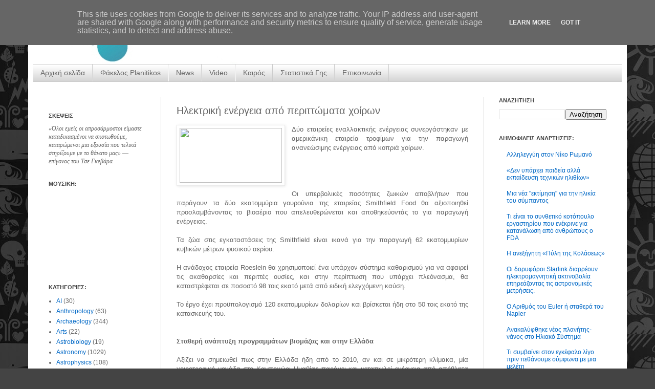

--- FILE ---
content_type: text/html; charset=UTF-8
request_url: http://www.planitikos.gr/2016/01/blog-post_14.html
body_size: 20364
content:
<!DOCTYPE html>
<html class='v2' dir='ltr' xmlns='http://www.w3.org/1999/xhtml' xmlns:b='http://www.google.com/2005/gml/b' xmlns:data='http://www.google.com/2005/gml/data' xmlns:expr='http://www.google.com/2005/gml/expr'>
<head>
<link href='https://www.blogger.com/static/v1/widgets/335934321-css_bundle_v2.css' rel='stylesheet' type='text/css'/>
<meta content='IE=EmulateIE7' http-equiv='X-UA-Compatible'/>
<meta content='width=1100' name='viewport'/>
<meta content='text/html; charset=UTF-8' http-equiv='Content-Type'/>
<meta content='blogger' name='generator'/>
<link href='http://www.planitikos.gr/favicon.ico' rel='icon' type='image/x-icon'/>
<link href='http://www.planitikos.gr/2016/01/blog-post_14.html' rel='canonical'/>
<link rel="alternate" type="application/atom+xml" title="Planitikos.gr || Επιστημονική ενημέρωση - Atom" href="http://www.planitikos.gr/feeds/posts/default" />
<link rel="alternate" type="application/rss+xml" title="Planitikos.gr || Επιστημονική ενημέρωση - RSS" href="http://www.planitikos.gr/feeds/posts/default?alt=rss" />
<link rel="service.post" type="application/atom+xml" title="Planitikos.gr || Επιστημονική ενημέρωση - Atom" href="https://www.blogger.com/feeds/358080002547940748/posts/default" />

<link rel="alternate" type="application/atom+xml" title="Planitikos.gr || Επιστημονική ενημέρωση - Atom" href="http://www.planitikos.gr/feeds/2624797621189061667/comments/default" />
<!--Can't find substitution for tag [blog.ieCssRetrofitLinks]-->
<link href='http://www.creteplus.gr/assets/pages/570b3-xoiroi-2teliko.jpg' rel='image_src'/>
<meta content='http://www.planitikos.gr/2016/01/blog-post_14.html' property='og:url'/>
<meta content='Ηλεκτρική ενέργεια από περιττώματα χοίρων ' property='og:title'/>
<meta content='    Δύο εταιρείες εναλλακτικής ενέργειας συνεργάστηκαν με αμερικάνικη εταιρεία τροφίμων για την παραγωγή ανανεώσιμης ενέργειας από κοπριά χο...' property='og:description'/>
<meta content='https://lh3.googleusercontent.com/blogger_img_proxy/AEn0k_teISc4FxgG7yW5mmab0cgmELmnucnkOj-cZCQW9YbN20CM8qBLHWNb7_ev1sPP4nPYQJd_mUWW6O4KRvOvip0vc52_WYRDQDvyJiV8LW40kVC2TEwMAQ8XYkScxZGdUFU=w1200-h630-p-k-no-nu' property='og:image'/>
<title>Planitikos.gr || Επιστημονική ενημέρωση: Ηλεκτρική ενέργεια από περιττώματα χοίρων </title>
<link href='http://www.imageboo.com/files/fxoc537qxopm9xemkygc.ico' rel='shortcut icon'/>
<link href='http://www.imageboo.com/files/fxoc537qxopm9xemkygc.ico' rel='icon'/>
<style id='page-skin-1' type='text/css'><!--
/*
-----------------------------------------------
Blogger Template Style
Name:     Simple
Designer: Josh Peterson
URL:      www.noaesthetic.com
----------------------------------------------- */
#navbar-iframe {
display: none !important;
}
/* Variable definitions
====================
<Variable name="keycolor" description="Main Color" type="color" default="#66bbdd"/>
<Group description="Page Text" selector="body">
<Variable name="body.font" description="Font" type="font"
default="normal normal 12px Arial, Tahoma, Helvetica, FreeSans, sans-serif"/>
<Variable name="body.text.color" description="Text Color" type="color" default="#222222"/>
</Group>
<Group description="Backgrounds" selector=".body-fauxcolumns-outer">
<Variable name="body.background.color" description="Outer Background" type="color" default="#66bbdd"/>
<Variable name="content.background.color" description="Main Background" type="color" default="#ffffff"/>
<Variable name="header.background.color" description="Header Background" type="color" default="transparent"/>
</Group>
<Group description="Links" selector=".main-outer">
<Variable name="link.color" description="Link Color" type="color" default="#2288bb"/>
<Variable name="link.visited.color" description="Visited Color" type="color" default="#888888"/>
<Variable name="link.hover.color" description="Hover Color" type="color" default="#33aaff"/>
</Group>
<Group description="Blog Title" selector=".header h1">
<Variable name="header.font" description="Font" type="font"
default="normal normal 60px Arial, Tahoma, Helvetica, FreeSans, sans-serif"/>
<Variable name="header.text.color" description="Title Color" type="color" default="#3399bb" />
</Group>
<Group description="Blog Description" selector=".header .description">
<Variable name="description.text.color" description="Description Color" type="color"
default="#777777" />
</Group>
<Group description="Tabs Text" selector=".tabs-inner .widget li a">
<Variable name="tabs.font" description="Font" type="font"
default="normal normal 14px Arial, Tahoma, Helvetica, FreeSans, sans-serif"/>
<Variable name="tabs.text.color" description="Text Color" type="color" default="#999999"/>
<Variable name="tabs.selected.text.color" description="Selected Color" type="color" default="#000000"/>
</Group>
<Group description="Tabs Background" selector=".tabs-outer .PageList">
<Variable name="tabs.background.color" description="Background Color" type="color" default="#f5f5f5"/>
<Variable name="tabs.selected.background.color" description="Selected Color" type="color" default="#eeeeee"/>
</Group>
<Group description="Post Title" selector="h3.post-title, .comments h4">
<Variable name="post.title.font" description="Font" type="font"
default="normal normal 22px Arial, Tahoma, Helvetica, FreeSans, sans-serif"/>
</Group>
<Group description="Date Header" selector=".date-header">
<Variable name="date.header.color" description="Text Color" type="color"
default="#666666"/>
<Variable name="date.header.background.color" description="Background Color" type="color"
default="transparent"/>
</Group>
<Group description="Post Footer" selector=".post-footer">
<Variable name="post.footer.text.color" description="Text Color" type="color" default="#666666"/>
<Variable name="post.footer.background.color" description="Background Color" type="color"
default="#f9f9f9"/>
<Variable name="post.footer.border.color" description="Shadow Color" type="color" default="#eeeeee"/>
</Group>
<Group description="Gadgets" selector="h2">
<Variable name="widget.title.font" description="Title Font" type="font"
default="normal bold 11px Arial, Tahoma, Helvetica, FreeSans, sans-serif"/>
<Variable name="widget.title.text.color" description="Title Color" type="color" default="#000000"/>
<Variable name="widget.alternate.text.color" description="Alternate Color" type="color" default="#999999"/>
</Group>
<Group description="Images" selector=".main-inner">
<Variable name="image.background.color" description="Background Color" type="color" default="#ffffff"/>
<Variable name="image.border.color" description="Border Color" type="color" default="#eeeeee"/>
<Variable name="image.text.color" description="Caption Text Color" type="color" default="#666666"/>
</Group>
<Group description="Accents" selector=".content-inner">
<Variable name="body.rule.color" description="Separator Line Color" type="color" default="#eeeeee"/>
<Variable name="tabs.border.color" description="Tabs Border Color" type="color" default="#d8d8d8"/>
</Group>
<Variable name="body.background" description="Body Background" type="background"
color="#444444" default="$(color) none repeat scroll top left"/>
<Variable name="body.background.override" description="Body Background Override" type="string" default=""/>
<Variable name="body.background.gradient.cap" description="Body Gradient Cap" type="url"
default="url(http://www.blogblog.com/1kt/simple/gradients_light.png)"/>
<Variable name="body.background.gradient.tile" description="Body Gradient Tile" type="url"
default="url(http://www.blogblog.com/1kt/simple/body_gradient_tile_light.png)"/>
<Variable name="content.background.color.selector" description="Content Background Color Selector" type="string" default=".content-inner"/>
<Variable name="content.padding" description="Content Padding" type="length" default="10px"/>
<Variable name="content.padding.horizontal" description="Content Horizontal Padding" type="length" default="10px"/>
<Variable name="content.shadow.spread" description="Content Shadow Spread" type="length" default="40px"/>
<Variable name="content.shadow.spread.webkit" description="Content Shadow Spread (WebKit)" type="length" default="5px"/>
<Variable name="content.shadow.spread.ie" description="Content Shadow Spread (IE)" type="length" default="10px"/>
<Variable name="main.border.width" description="Main Border Width" type="length" default="0"/>
<Variable name="header.background.gradient" description="Header Gradient" type="url" default="none"/>
<Variable name="header.shadow.offset.left" description="Header Shadow Offset Left" type="length" default="-1px"/>
<Variable name="header.shadow.offset.top" description="Header Shadow Offset Top" type="length" default="-1px"/>
<Variable name="header.shadow.spread" description="Header Shadow Spread" type="length" default="1px"/>
<Variable name="header.padding" description="Header Padding" type="length" default="30px"/>
<Variable name="header.border.size" description="Header Border Size" type="length" default="1px"/>
<Variable name="header.bottom.border.size" description="Header Bottom Border Size" type="length" default="1px"/>
<Variable name="header.border.horizontalsize" description="Header Horizontal Border Size" type="length" default="0"/>
<Variable name="description.text.size" description="Description Text Size" type="string" default="140%"/>
<Variable name="tabs.margin.top" description="Tabs Margin Top" type="length" default="0" />
<Variable name="tabs.margin.side" description="Tabs Side Margin" type="length" default="30px" />
<Variable name="tabs.background.gradient" description="Tabs Background Gradient" type="url"
default="url(http://www.blogblog.com/1kt/simple/gradients_light.png)"/>
<Variable name="tabs.border.width" description="Tabs Border Width" type="length" default="1px"/>
<Variable name="tabs.bevel.border.width" description="Tabs Bevel Border Width" type="length" default="1px"/>
<Variable name="date.header.padding" description="Date Header Padding" type="string" default="inherit"/>
<Variable name="date.header.letterspacing" description="Date Header Letter Spacing" type="string" default="inherit"/>
<Variable name="date.header.margin" description="Date Header Margin" type="string" default="inherit"/>
<Variable name="post.margin.bottom" description="Post Bottom Margin" type="length" default="25px"/>
<Variable name="image.border.small.size" description="Image Border Small Size" type="length" default="2px"/>
<Variable name="image.border.large.size" description="Image Border Large Size" type="length" default="5px"/>
<Variable name="page.width.selector" description="Page Width Selector" type="string" default=".region-inner"/>
<Variable name="page.width" description="Page Width" type="string" default="auto"/>
<Variable name="main.section.margin" description="Main Section Margin" type="length" default="15px"/>
<Variable name="main.padding" description="Main Padding" type="length" default="15px"/>
<Variable name="main.padding.top" description="Main Padding Top" type="length" default="30px"/>
<Variable name="main.padding.bottom" description="Main Padding Bottom" type="length" default="30px"/>
<Variable name="paging.background"
color="#ffffff"
description="Background of blog paging area" type="background"
default="transparent none no-repeat scroll top center"/>
<Variable name="footer.bevel" description="Bevel border length of footer" type="length" default="0"/>
<Variable name="startSide" description="Side where text starts in blog language" type="automatic" default="left"/>
<Variable name="endSide" description="Side where text ends in blog language" type="automatic" default="right"/>
*/
/* Content
----------------------------------------------- */
body {
margin-top:0px;
position: relative;
top: -50px;
font: normal normal 12px Verdana, Geneva, sans-serif;
color: #666666;
background: #444444 url(https://lh6.googleusercontent.com/-OAnZl2qFt_0/UVyCXHGBlSI/AAAAAAAAAJM/4tDiEBb1C_Q/s512/IMC_Background.jpg) repeat scroll top left;
padding: 0 40px 40px 40px;
}
body
{
margin-top:0px;
position: relative;
top: -50px;
}
html body .region-inner {
min-width: 0;
max-width: 100%;
width: auto;
}
a:link {
text-decoration:none;
color: #0068c6;
}
a:visited {
text-decoration:none;
color: #81c1fa;
}
a:hover {
text-decoration:underline;
color: #444444;
}
.body-fauxcolumn-outer .fauxcolumn-inner {
background: transparent none repeat scroll top left;
_background-image: none;
}
.body-fauxcolumn-outer .cap-top {
position: absolute;
z-index: 1;
height: 400px;
width: 100%;
background: #444444 url(https://lh6.googleusercontent.com/-OAnZl2qFt_0/UVyCXHGBlSI/AAAAAAAAAJM/4tDiEBb1C_Q/s512/IMC_Background.jpg) repeat scroll top left;
}
.body-fauxcolumn-outer .cap-top .cap-left {
width: 100%;
background: transparent none repeat-x scroll top left;
_background-image: none;
}
.content-outer {
-moz-box-shadow: 0 0 40px rgba(0, 0, 0, .15);
-webkit-box-shadow: 0 0 5px rgba(0, 0, 0, .15);
-goog-ms-box-shadow: 0 0 10px #333333;
box-shadow: 0 0 40px rgba(0, 0, 0, .15);
margin-bottom: 1px;
}
.content-inner {
padding: 10px 10px;
}
.content-inner {
background-color: #ffffff;
}
/* Header
----------------------------------------------- */
.header-outer {
background: transparent none repeat-x scroll 0 -400px;
_background-image: none;
}
.Header h1 {
font: normal normal 60px Arial, Tahoma, Helvetica, FreeSans, sans-serif;
color: #a22c30;
text-shadow: -1px -1px 1px rgba(0, 0, 0, .2);
}
.Header h1 a {
color: #a22c30;
}
.Header .description {
font-size: 140%;
color: #666666;
}
.header-inner .Header .titlewrapper {
padding: 22px 30px;
}
.header-inner .Header .descriptionwrapper {
padding: 0 30px;
}
/* Tabs
----------------------------------------------- */
.tabs-inner .section:first-child {
border-top: 1px solid #cccccc;
}
.tabs-inner .section:first-child ul {
margin-top: -1px;
border-top: 1px solid #cccccc;
border-left: 0 solid #cccccc;
border-right: 0 solid #cccccc;
}
.tabs-inner .widget ul {
background: #cccccc url(http://www.blogblog.com/1kt/simple/gradients_light.png) repeat-x scroll 0 -800px;
_background-image: none;
border-bottom: 1px solid #cccccc;
margin-top: 0;
margin-left: -30px;
margin-right: -30px;
}
.tabs-inner .widget li a {
display: inline-block;
padding: .6em 1em;
font: normal normal 14px Verdana, Geneva, sans-serif;
color: #666666;
border-left: 1px solid #ffffff;
border-right: 1px solid #cccccc;
}
.tabs-inner .widget li:first-child a {
border-left: none;
}
.tabs-inner .widget li.selected a, .tabs-inner .widget li a:hover {
color: #666666;
background-color: #eeeeee;
text-decoration: none;
}
/* Columns
----------------------------------------------- */
.main-outer {
border-top: 0 solid #d8d8d8;
}
.fauxcolumn-left-outer .fauxcolumn-inner {
border-right: 1px solid #d8d8d8;
}
.fauxcolumn-right-outer .fauxcolumn-inner {
border-left: 1px solid #d8d8d8;
}
/* Headings
----------------------------------------------- */
h2 {
margin: 0 0 1em 0;
font: normal bold 11px 'Trebuchet MS', Trebuchet, sans-serif;
color: #444444;
text-transform: uppercase;
}
/* Widgets
----------------------------------------------- */
.widget .zippy {
color: #909090;
text-shadow: 2px 2px 1px rgba(0, 0, 0, .1);
}
.widget .popular-posts ul {
list-style: none;
}
/* Posts
----------------------------------------------- */
.date-header span {
background-color: #eeeeee;
color: #666666;
padding: inherit;
letter-spacing: inherit;
margin: inherit;
}
.main-inner {
padding-top: 30px;
padding-bottom: 30px;
}
.main-inner .column-center-inner {
padding: 0 15px;
}
.main-inner .column-center-inner .section {
margin: 0 15px;
}
.post {
margin: 0 0 25px 0;
}
h3.post-title, .comments h4 {
font: normal normal 20px Verdana, Geneva, sans-serif;
margin: .75em 0 0;
}
.post-body {
font-size: 110%;
line-height: 1.4;
position: relative;
}
.post-body img, .post-body .tr-caption-container, .Profile img, .Image img,
.BlogList .item-thumbnail img {
padding: 2px;
background: #ffffff;
border: 1px solid #eaeaea;
-moz-box-shadow: 1px 1px 5px rgba(0, 0, 0, .1);
-webkit-box-shadow: 1px 1px 5px rgba(0, 0, 0, .1);
box-shadow: 1px 1px 5px rgba(0, 0, 0, .1);
}
.post-body img, .post-body .tr-caption-container {
padding: 5px;
}
.post-body .tr-caption-container {
color: #222222;
}
.post-body .tr-caption-container img {
padding: 0;
background: transparent;
border: none;
-moz-box-shadow: 0 0 0 rgba(0, 0, 0, .1);
-webkit-box-shadow: 0 0 0 rgba(0, 0, 0, .1);
box-shadow: 0 0 0 rgba(0, 0, 0, .1);
}
.post-header {
margin: 0 0 1.5em;
line-height: 1.6;
font-size: 90%;
}
.post-footer {
margin: 20px -2px 0;
padding: 5px 10px;
color: #4e4e4e;
background-color: #f5f5f5;
border-bottom: 1px solid #eaeaea;
line-height: 1.6;
font-size: 90%;
}
#comments .comment-author {
padding-top: 1.5em;
border-top: 1px solid #d8d8d8;
background-position: 0 1.5em;
}
#comments .comment-author:first-child {
padding-top: 0;
border-top: none;
}
.avatar-image-container {
margin: .2em 0 0;
}
#comments .avatar-image-container img {
border: 1px solid #eaeaea;
}
/* Accents
---------------------------------------------- */
.section-columns td.columns-cell {
border-left: 1px solid #d8d8d8;
}
.blog-pager {
background: transparent none no-repeat scroll top center;
}
.blog-pager-older-link, .home-link,
.blog-pager-newer-link {
background-color: #ffffff;
padding: 5px;
}
.footer-outer {
border-top: 0 dashed #bbbbbb;
}
/* Mobile
----------------------------------------------- */
body.mobile  {
padding: 0;
}
.mobile .content-inner {
padding: 0;
}
.mobile .content-outer {
-webkit-box-shadow: 0 0 3px rgba(0, 0, 0, .15);
box-shadow: 0 0 3px rgba(0, 0, 0, .15);
padding: 0 40px;
}
body.mobile .AdSense {
margin-left: -40px;
}
.mobile .tabs-inner .widget ul {
margin-left: 0;
margin-right: 0;
}
.mobile .post {
margin: 0;
}
.mobile .main-inner .column-center-inner .section {
margin: 0;
}
.mobile .main-inner {
padding-top: 20px;
padding-bottom: 20px;
}
.mobile .main-inner .column-center-inner {
padding: 0;
}
.mobile .date-header span {
padding: 0.4em 10px;
margin: 0 -10px;
}
.mobile h3.post-title {
margin: 0;
}
.mobile .blog-pager {
background: transparent;
}
.mobile .footer-outer {
border-top: none;
}
.mobile .main-inner, .mobile .footer-inner {
background-color: #ffffff;
}
.mobile-link-button {
background-color: #0068c6;
}
.mobile-link-button a:link, .mobile-link-button a:visited {
color: #ffffff;
}
text-align: left; /*set to left, center, or right to align the menu as desired*/
}
.basictab li{
display: inline;
margin: 0;
}
.basictab li a{
text-decoration: none;
padding: 3px 7px;
margin-right: 3px;
border: 1px solid gray;
border-bottom: none;
background-color: #D5E2FF;
color: #2d2b2b;
}
.basictab li a:visited{
color: #2d2b2b;
}
.basictab li a:hover{
background-color: #0373C8;
color: black;
}
.basictab li a:active{
color: black;
}
.basictab li.selected a{ /*selected tab effect*/
position: relative;
top: 1px;
padding-top: 4px;
background-color: #DBFF6C;
color: black;
}
</body>
.paginator {
margin-top:60px;
font-size:1em;
}
.paginator table {
border-collapse:collapse;
table-layout:fixed;
width:100%;
}
.paginator table td {
padding:0;
white-space:nowrap;
text-align:center;
}
.paginator span {
display:block;
padding:3px 0;
color:#fff;
}
.paginator span strong,
.paginator span a {
padding:2px 6px;
}
.paginator span strong {
background:#ff6c24;
font-style:normal;
font-weight:normal;
}
.paginator .scroll_bar {
width:100%;	height:20px;
position:relative;
margin-top:10px;
}
.paginator .scroll_trough {
width:100%;	height:3px;
background:#ccc;
overflow:hidden;
}
.paginator .scroll_thumb {
position:absolute;
z-index:2;
width:0; height:3px;
top:0; left:0;
font-size:1px;
background:#363636;
}
.paginator .scroll_knob {
position:absolute;
top:-5px; left:50%;
margin-left:-10px;
width:20px; height:20px;
overflow:hidden;
background:url(http://3.bp.blogspot.com/_McxL-_3YYuM/TBG843o8-TI/AAAAAAAAAAM/tAE1hAOX6Ys/s1600/slider_knob.gif) no-repeat 50% 50%;
cursor:pointer; cursor:hand;
}
.paginator .current_page_mark {
position:absolute;
z-index:1;
top:0; left:0;
width:0; height:3px;
overflow:hidden;
background:#ff6c24;
}
.fullsize .scroll_thumb {
display:none;
}
.paginator_pages {
width:600px;
text-align:right;
font-size:0.8em;
color:#808080;
margin-top:-10px;
}
.jump-link {
no-repeat scroll 0 0 transparent;
height:32px;
left:-20px;
margin-bottom:-11px;
margin-top:18px;
padding-top:4px;
position:relative;
width:100px;
float:right;
}
.jump-link a {
color:#FFFFFF;
font-size:11px;
margin-bottom:10px;
padding-left:18px;
text-shadow:1px 1px 0 #B56F2B;
font-weight:normal;
}
.jump-link a:hover {
text-decoration:underline;
}
--></style>
<style id='template-skin-1' type='text/css'><!--
body {
min-width: 1170px;
}
.content-outer, .content-fauxcolumn-outer, .region-inner {
min-width: 1170px;
max-width: 1170px;
_width: 1170px;
}
.main-inner .columns {
padding-left: 250px;
padding-right: 270px;
}
.main-inner .fauxcolumn-center-outer {
left: 250px;
right: 270px;
/* IE6 does not respect left and right together */
_width: expression(this.parentNode.offsetWidth -
parseInt("250px") -
parseInt("270px") + 'px');
}
.main-inner .fauxcolumn-left-outer {
width: 250px;
}
.main-inner .fauxcolumn-right-outer {
width: 270px;
}
.main-inner .column-left-outer {
width: 250px;
right: 100%;
margin-left: -250px;
}
.main-inner .column-right-outer {
width: 270px;
margin-right: -270px;
}
#layout {
min-width: 0;
}
#layout .content-outer {
min-width: 0;
width: 800px;
}
#layout .region-inner {
min-width: 0;
width: auto;
}
--></style>
<script type='text/javascript'>

  var _gaq = _gaq || [];
  _gaq.push(['_setAccount', 'UA-40015272-1']);
  _gaq.push(['_setDomainName', 'planitikos.gr']);
  _gaq.push(['_setAllowLinker', true]);
  _gaq.push(['_trackPageview']);

  (function() {
    var ga = document.createElement('script'); ga.type = 'text/javascript'; ga.async = true;
    ga.src = ('https:' == document.location.protocol ? 'https://' : 'http://') + 'stats.g.doubleclick.net/dc.js';
    var s = document.getElementsByTagName('script')[0]; s.parentNode.insertBefore(ga, s);
  })();

</script>
<link href='https://www.blogger.com/dyn-css/authorization.css?targetBlogID=358080002547940748&amp;zx=792e879b-8c27-482a-a1bc-f06d80fdf562' media='none' onload='if(media!=&#39;all&#39;)media=&#39;all&#39;' rel='stylesheet'/><noscript><link href='https://www.blogger.com/dyn-css/authorization.css?targetBlogID=358080002547940748&amp;zx=792e879b-8c27-482a-a1bc-f06d80fdf562' rel='stylesheet'/></noscript>
<meta name='google-adsense-platform-account' content='ca-host-pub-1556223355139109'/>
<meta name='google-adsense-platform-domain' content='blogspot.com'/>

<!-- data-ad-client=ca-pub-9825119634859758 -->

<script type="text/javascript" language="javascript">
  // Supply ads personalization default for EEA readers
  // See https://www.blogger.com/go/adspersonalization
  adsbygoogle = window.adsbygoogle || [];
  if (typeof adsbygoogle.requestNonPersonalizedAds === 'undefined') {
    adsbygoogle.requestNonPersonalizedAds = 1;
  }
</script>


</head>
<body class='loading'>
<div class='navbar section' id='navbar'><div class='widget Navbar' data-version='1' id='Navbar1'><script type="text/javascript">
    function setAttributeOnload(object, attribute, val) {
      if(window.addEventListener) {
        window.addEventListener('load',
          function(){ object[attribute] = val; }, false);
      } else {
        window.attachEvent('onload', function(){ object[attribute] = val; });
      }
    }
  </script>
<div id="navbar-iframe-container"></div>
<script type="text/javascript" src="https://apis.google.com/js/platform.js"></script>
<script type="text/javascript">
      gapi.load("gapi.iframes:gapi.iframes.style.bubble", function() {
        if (gapi.iframes && gapi.iframes.getContext) {
          gapi.iframes.getContext().openChild({
              url: 'https://www.blogger.com/navbar/358080002547940748?po\x3d2624797621189061667\x26origin\x3dhttp://www.planitikos.gr',
              where: document.getElementById("navbar-iframe-container"),
              id: "navbar-iframe"
          });
        }
      });
    </script><script type="text/javascript">
(function() {
var script = document.createElement('script');
script.type = 'text/javascript';
script.src = '//pagead2.googlesyndication.com/pagead/js/google_top_exp.js';
var head = document.getElementsByTagName('head')[0];
if (head) {
head.appendChild(script);
}})();
</script>
</div></div>
<div class='body-fauxcolumns'>
<div class='fauxcolumn-outer body-fauxcolumn-outer'>
<div class='cap-top'>
<div class='cap-left'></div>
<div class='cap-right'></div>
</div>
<div class='fauxborder-left'>
<div class='fauxborder-right'></div>
<div class='fauxcolumn-inner'>
</div>
</div>
<div class='cap-bottom'>
<div class='cap-left'></div>
<div class='cap-right'></div>
</div>
</div>
</div>
<div class='content'>
<div class='content-fauxcolumns'>
<div class='fauxcolumn-outer content-fauxcolumn-outer'>
<div class='cap-top'>
<div class='cap-left'></div>
<div class='cap-right'></div>
</div>
<div class='fauxborder-left'>
<div class='fauxborder-right'></div>
<div class='fauxcolumn-inner'>
</div>
</div>
<div class='cap-bottom'>
<div class='cap-left'></div>
<div class='cap-right'></div>
</div>
</div>
</div>
<div class='content-outer'>
<div class='content-cap-top cap-top'>
<div class='cap-left'></div>
<div class='cap-right'></div>
</div>
<div class='fauxborder-left content-fauxborder-left'>
<div class='fauxborder-right content-fauxborder-right'></div>
<div class='content-inner'>
<header>
<div class='header-outer'>
<div class='header-cap-top cap-top'>
<div class='cap-left'></div>
<div class='cap-right'></div>
</div>
<div class='fauxborder-left header-fauxborder-left'>
<div class='fauxborder-right header-fauxborder-right'></div>
<div class='region-inner header-inner'>
<div class='header section' id='header'><div class='widget Header' data-version='1' id='Header1'>
<div id='header-inner'>
<a href='http://www.planitikos.gr/' style='display: block'>
<img alt='Planitikos.gr || Επιστημονική ενημέρωση' height='135px; ' id='Header1_headerimg' src='https://blogger.googleusercontent.com/img/b/R29vZ2xl/AVvXsEhZZdpDOQhms5KNPU9Cz76KAhWoP05bUo-zFuBmop5TtB3k6CjL7NrtAf7a44f019m8HPg35x-k5-SDj_kOB9qGsJGIl6t0ZDT3DkELvlFZvFWChlXDuxnB7VY5IHEWb8WUrXXwGB6Y9sc/s1600/BeST3.jpg' style='display: block' width='1185px; '/>
</a>
</div>
</div></div>
</div>
</div>
<div class='header-cap-bottom cap-bottom'>
<div class='cap-left'></div>
<div class='cap-right'></div>
</div>
</div>
</header>
<div class='tabs-outer'>
<div class='tabs-cap-top cap-top'>
<div class='cap-left'></div>
<div class='cap-right'></div>
</div>
<div class='fauxborder-left tabs-fauxborder-left'>
<div class='fauxborder-right tabs-fauxborder-right'></div>
<div class='region-inner tabs-inner'>
<div class='tabs section' id='crosscol'><div class='widget PageList' data-version='1' id='PageList1'>
<h2>Σελίδες</h2>
<div class='widget-content'>
<ul>
<li>
<a href='http://www.planitikos.gr/'>Αρχική σελίδα</a>
</li>
<li>
<a href='http://www.planitikos.gr/search/label/planitikos.gr'>Φάκελος Planitikos</a>
</li>
<li>
<a href='http://www.planitikos.gr/search/label/News'>News</a>
</li>
<li>
<a href='http://www.planitikos.gr/search/label/video'>Video</a>
</li>
<li>
<a href='http://www.planitikos.gr/p/blog-page_7878.html'>Καιρός</a>
</li>
<li>
<a href='http://www.planitikos.gr/p/world-clock.html'>Στατιστικά Γης</a>
</li>
<li>
<a href='http://www.planitikos.gr/p/blog-page_3449.html'>Επικοινωνία</a>
</li>
</ul>
<div class='clear'></div>
</div>
</div></div>
<div class='tabs no-items section' id='crosscol-overflow'></div>
</div>
</div>
<div class='tabs-cap-bottom cap-bottom'>
<div class='cap-left'></div>
<div class='cap-right'></div>
</div>
</div>
<div class='main-outer'>
<div class='main-cap-top cap-top'>
<div class='cap-left'></div>
<div class='cap-right'></div>
</div>
<div class='fauxborder-left main-fauxborder-left'>
<div class='fauxborder-right main-fauxborder-right'></div>
<div class='region-inner main-inner'>
<div class='columns fauxcolumns'>
<div class='fauxcolumn-outer fauxcolumn-center-outer'>
<div class='cap-top'>
<div class='cap-left'></div>
<div class='cap-right'></div>
</div>
<div class='fauxborder-left'>
<div class='fauxborder-right'></div>
<div class='fauxcolumn-inner'>
</div>
</div>
<div class='cap-bottom'>
<div class='cap-left'></div>
<div class='cap-right'></div>
</div>
</div>
<div class='fauxcolumn-outer fauxcolumn-left-outer'>
<div class='cap-top'>
<div class='cap-left'></div>
<div class='cap-right'></div>
</div>
<div class='fauxborder-left'>
<div class='fauxborder-right'></div>
<div class='fauxcolumn-inner'>
</div>
</div>
<div class='cap-bottom'>
<div class='cap-left'></div>
<div class='cap-right'></div>
</div>
</div>
<div class='fauxcolumn-outer fauxcolumn-right-outer'>
<div class='cap-top'>
<div class='cap-left'></div>
<div class='cap-right'></div>
</div>
<div class='fauxborder-left'>
<div class='fauxborder-right'></div>
<div class='fauxcolumn-inner'>
</div>
</div>
<div class='cap-bottom'>
<div class='cap-left'></div>
<div class='cap-right'></div>
</div>
</div>
<!-- corrects IE6 width calculation -->
<div class='columns-inner'>
<div class='column-center-outer'>
<div class='column-center-inner'>
<div class='main section' id='main'><div class='widget Blog' data-version='1' id='Blog1'>
<div class='blog-posts hfeed'>
<!--Can't find substitution for tag [defaultAdStart]-->

          <div class="date-outer">
        

          <div class="date-posts">
        
<div class='post-outer'>
<div class='post hentry'>
<a name='2624797621189061667'></a>
<h3 class='post-title entry-title'>
Ηλεκτρική ενέργεια από περιττώματα χοίρων 
</h3>
<div class='post-header'>
<div class='post-header-line-1'></div>
</div>
<div class='post-body entry-content'>
<div dir="ltr" style="text-align: left;" trbidi="on">
<div class="separator" style="clear: both; text-align: center;">
<a href="http://www.creteplus.gr/assets/pages/570b3-xoiroi-2teliko.jpg" imageanchor="1" style="clear: left; float: left; margin-bottom: 1em; margin-right: 1em;"><img border="0" height="107" src="http://www.creteplus.gr/assets/pages/570b3-xoiroi-2teliko.jpg" width="200" /></a></div>
<div style="text-align: justify;">
Δύο εταιρείες εναλλακτικής ενέργειας συνεργάστηκαν με αμερικάνικη εταιρεία τροφίμων για την παραγωγή ανανεώσιμης ενέργειας από κοπριά χοίρων.</div>
<div style="text-align: justify;">
</div>
<a name="more"></a><br />
<br />
<div style="text-align: justify;">
<br /></div>
<div style="text-align: justify;">
<br /></div>
<div style="text-align: justify;">
Οι υπερβολικές ποσότητες ζωικών αποβλήτων που παράγουν τα δύο εκατομμύρια γουρούνια της εταιρείας Smithfield Food θα αξιοποιηθεί προσλαμβάνοντας το βιοαέριο που απελευθερώνεται και αποθηκεύοντάς το για παραγωγή ενέργειας.</div>
<div style="text-align: justify;">
<br /></div>
<div style="text-align: justify;">
Τα ζώα στις εγκαταστάσεις της Smithfield είναι ικανά για την παραγωγή 62 εκατομμυρίων κυβικών μέτρων φυσικού αερίου.</div>
<div style="text-align: justify;">
<br /></div>
<div style="text-align: justify;">
Η ανάδοχος εταιρεία Roeslein θα χρησιμοποιεί ένα υπάρχον σύστημα καθαρισμού για να αφαιρεί τις ακαθαρσίες και περιττές ουσίες, και στην περίπτωση που υπάρχει πλεόνασμα, θα καταστρέφεται σε ποσοστό 98 τοις εκατό μετά από ειδική ελεγχόμενη καύση.</div>
<div style="text-align: justify;">
<br /></div>
<div style="text-align: justify;">
Το έργο έχει προϋπολογισμό 120 εκατομμυρίων δολαρίων και βρίσκεται ήδη στο 50 τοις εκατό της κατασκευής του.</div>
<div style="text-align: justify;">
<br /></div>
<div style="text-align: justify;">
<br /></div>
<div style="text-align: justify;">
<b>Σταθερή ανάπτυξη προγραμμάτων βιομάζας και στην Ελλάδα</b></div>
<div style="text-align: justify;">
<br /></div>
<div style="text-align: justify;">
Αξίζει να σημειωθεί πως στην Ελλάδα ήδη από το 2010, αν και σε μικρότερη κλίμακα, μία χοιροτροφική μονάδα στο Καμποχώρι Ημαθίας παράγει και μεταπωλεί ενέργεια από απόβλητα χοιροστασίου και φυτικά υποπροϊόντα.</div>
<div style="text-align: justify;">
<br /></div>
<div style="text-align: justify;">
Η εγκατάσταση, που κόστισε 1,3 εκατομμύρια ευρώ, παράγει ενέργεια 250 κιλοβατώρες, με λιγότερη από τη μισή να αρκεί για να καλύψει τις ανάγκες της επιχείρησης.</div>
<div style="text-align: justify;">
<br /></div>
<div style="text-align: justify;">
Συνολικά στην Ελλάδα περισσότερες από 120 βιομηχανίες αξιοποιούν ενεργειακά τα απόβλητά τους, είτε από αστικά απορρίμματα και βιομάζα, είτε από άλλα φυτικά και δασικά υπολείμματα, όπως καυσόξυλα, πριονίδια, κουκούτσια και ελαιοπυρήνες, σύμφωνα με στοιχεία του 2012.</div>
<div style="text-align: justify;">
<br /></div>
<div style="text-align: justify;">
Μάλιστα από το 2009 βρίσκονται ήδη σε εξέλιξη προγράμματα καλλιέργειας αγριαγκινάρας, μισχάνθου και ινώδους σόργου στην Κοζάνη, το Αμύνταιο και άλλες περιοχές της Μακεδονίας, για την ενεργειακή αξιοποίηση των φτηνών και αποδοτικών φυτών.</div>
<div style="text-align: justify;">
<br /></div>
<div style="text-align: justify;">
<a href="http://www.naftemporiki.gr/" target="_blank">Πηγή</a></div>
<div style="text-align: justify;">
<br /></div>
</div>
<div>
<script>(function(d){
  var js, id = 'facebook-jssdk'; if (d.getElementById(id)) {return;}
  js = d.createElement('script'); js.id = id; js.async = true;
  js.src = "//connect.facebook.net/en_US/all.js#xfbml=1";
  d.getElementsByTagName('head')[0].appendChild(js);
}(document));</script>
<fb:like action='like' colorscheme='light' font='arial' href='http://www.planitikos.gr/2016/01/blog-post_14.html' layout='standard' send='true' show_faces='false'></fb:like>
</div>
<div style='clear: both;'></div>
</div>
<div class='post-footer'>
<div class='post-footer-line post-footer-line-1'><span class='post-timestamp'>
Αναρτήθηκε στο planitikos.gr στις
<a class='timestamp-link' href='http://www.planitikos.gr/2016/01/blog-post_14.html' rel='bookmark' title='permanent link'><abbr class='published' title='2016-01-14T12:17:00+02:00'>14.1.16</abbr></a>
</span>
<span class='post-icons'>
<span class='item-control blog-admin pid-994498394'>
<a href='https://www.blogger.com/post-edit.g?blogID=358080002547940748&postID=2624797621189061667&from=pencil' title='Επεξεργασία ανάρτησης'>
<img alt='' class='icon-action' height='18' src='https://resources.blogblog.com/img/icon18_edit_allbkg.gif' width='18'/>
</a>
</span>
</span>
</div>
<div class='post-footer-line post-footer-line-2'><span class='post-labels'>
</span>
</div>
<div class='post-footer-line post-footer-line-3'></div>
</div>
</div>
<div class='comments' id='comments'>
<a name='comments'></a>
<h4>Δεν υπάρχουν σχόλια:</h4>
<div id='Blog1_comments-block-wrapper'>
<dl class='' id='comments-block'>
</dl>
</div>
<p class='comment-footer'>
<div class='comment-form'>
<a name='comment-form'></a>
<h4 id='comment-post-message'>Δημοσίευση σχολίου</h4>
<p>
</p>
<a href='https://www.blogger.com/comment/frame/358080002547940748?po=2624797621189061667&hl=el&saa=85391&origin=http://www.planitikos.gr' id='comment-editor-src'></a>
<iframe allowtransparency='true' class='blogger-iframe-colorize blogger-comment-from-post' frameborder='0' height='410px' id='comment-editor' name='comment-editor' src='' width='100%'></iframe>
<script src='https://www.blogger.com/static/v1/jsbin/1345082660-comment_from_post_iframe.js' type='text/javascript'></script>
<script type='text/javascript'>
      BLOG_CMT_createIframe('https://www.blogger.com/rpc_relay.html');
    </script>
</div>
</p>
</div>
</div>

        </div></div>
      
<!--Can't find substitution for tag [adEnd]-->
</div>
<div class='blog-pager' id='blog-pager'>
<span id='blog-pager-newer-link'>
<a class='blog-pager-newer-link' href='http://www.planitikos.gr/2016/01/blog-post_15.html' id='Blog1_blog-pager-newer-link' title='Νεότερη ανάρτηση'>Νεότερη ανάρτηση</a>
</span>
<span id='blog-pager-older-link'>
<a class='blog-pager-older-link' href='http://www.planitikos.gr/2016/01/blog-post_47.html' id='Blog1_blog-pager-older-link' title='Παλαιότερη Ανάρτηση'>Παλαιότερη Ανάρτηση</a>
</span>
<a class='home-link' href='http://www.planitikos.gr/'>Αρχική σελίδα</a>
</div>
<div class='clear'></div>
</div></div>
</div>
</div>
<div class='column-left-outer'>
<div class='column-left-inner'>
<aside>
<div class='sidebar section' id='sidebar-left-1'><div class='widget HTML' data-version='1' id='HTML5'>
<div class='widget-content'>
<!-- SCM Music Player http://scmplayer.net -->
<script data-config='{&apos;skin&apos;:&apos;skins/black/skin.css&apos;,&apos;volume&apos;:31,&apos;autoplay&apos;:false,&apos;shuffle&apos;:true,&apos;repeat&apos;:0,&apos;placement&apos;:&apos;bottom&apos;,&apos;showplaylist&apos;:false,&apos;playlist&apos;:[{&apos;title&apos;:&apos;&apos;,&apos;url&apos;:&apos;https://youtu.be/2tnJ2pE5LrQ&apos;},{&apos;title&apos;:&apos;&apos;,&apos;url&apos;:&apos;https://youtu.be/f_TAxgf02VY&apos;},{&apos;title&apos;:&apos;&apos;,&apos;url&apos;:&apos;https://youtu.be/IjvYTPQ25-4&apos;},{&apos;title&apos;:&apos;&apos;,&apos;url&apos;:&apos;https://youtu.be/9nC7qfixqVM&apos;},{&apos;title&apos;:&apos;&apos;,&apos;url&apos;:&apos;https://youtu.be/iLnjHPMtGVE&apos;},{&apos;title&apos;:&apos;&apos;,&apos;url&apos;:&apos;https://youtu.be/knTdSQRJvJ8&apos;},{&apos;title&apos;:&apos;&apos;,&apos;url&apos;:&apos;https://youtu.be/wE6Sfi0jrBY&apos;},{&apos;title&apos;:&apos;&apos;,&apos;url&apos;:&apos;https://youtu.be/vvFD7urcHZE&apos;},{&apos;title&apos;:&apos;&apos;,&apos;url&apos;:&apos;https://youtu.be/EyjzjhSQumE&apos;}]}' src='http://scmplayer.net/script.js' type='text/javascript'/>
<!-- SCM Music Player script end --></script>
</div>
<div class='clear'></div>
</div><div class='widget HTML' data-version='1' id='HTML7'>
<h2 class='title'>Σκεψεις</h2>
<div class='widget-content'>
<span style="font-weight:bold;"></span><span style="font-family:&quot;;"><i>&#171;Όλοι εμείς οι απροσάρμοστοι είμαστε καταδικασμένοι να σκοτωθούμε, καταρώμενοι μια εξουσία που τελικά στηρίζουμε με το θάνατο μας&#187;

&#8213; επίγονος του Τσε Γκεβάρα</i></span><div></div>
</div>
<div class='clear'></div>
</div><div class='widget HTML' data-version='1' id='HTML3'>
<h2 class='title'>Μουσικη:</h2>
<div class='widget-content'>
<iframe width="190" height="145" src="https://www.youtube.com/embed/P_MemV4UnIw?si=iNF3OOM0Kxebfip3" title="YouTube video player" frameborder="0" allow="accelerometer; autoplay; clipboard-write; encrypted-media; gyroscope; picture-in-picture; web-share" referrerpolicy="strict-origin-when-cross-origin" allowfullscreen></iframe>
</div>
<div class='clear'></div>
</div><div class='widget Label' data-version='1' id='Label1'>
<h2>ΚΑΤΗΓΟΡΙΕΣ:</h2>
<div class='widget-content list-label-widget-content'>
<ul>
<li>
<a dir='ltr' href='http://www.planitikos.gr/search/label/AI'>AI</a>
<span dir='ltr'>(30)</span>
</li>
<li>
<a dir='ltr' href='http://www.planitikos.gr/search/label/Anthropology'>Anthropology</a>
<span dir='ltr'>(63)</span>
</li>
<li>
<a dir='ltr' href='http://www.planitikos.gr/search/label/Archaeology'>Archaeology</a>
<span dir='ltr'>(344)</span>
</li>
<li>
<a dir='ltr' href='http://www.planitikos.gr/search/label/Arts'>Arts</a>
<span dir='ltr'>(22)</span>
</li>
<li>
<a dir='ltr' href='http://www.planitikos.gr/search/label/Astrobiology'>Astrobiology</a>
<span dir='ltr'>(19)</span>
</li>
<li>
<a dir='ltr' href='http://www.planitikos.gr/search/label/Astronomy'>Astronomy</a>
<span dir='ltr'>(1029)</span>
</li>
<li>
<a dir='ltr' href='http://www.planitikos.gr/search/label/Astrophysics'>Astrophysics</a>
<span dir='ltr'>(108)</span>
</li>
<li>
<a dir='ltr' href='http://www.planitikos.gr/search/label/Behavior'>Behavior</a>
<span dir='ltr'>(430)</span>
</li>
<li>
<a dir='ltr' href='http://www.planitikos.gr/search/label/Biology'>Biology</a>
<span dir='ltr'>(898)</span>
</li>
<li>
<a dir='ltr' href='http://www.planitikos.gr/search/label/Biomedical'>Biomedical</a>
<span dir='ltr'>(109)</span>
</li>
<li>
<a dir='ltr' href='http://www.planitikos.gr/search/label/Botany'>Botany</a>
<span dir='ltr'>(6)</span>
</li>
<li>
<a dir='ltr' href='http://www.planitikos.gr/search/label/Chemistry'>Chemistry</a>
<span dir='ltr'>(169)</span>
</li>
<li>
<a dir='ltr' href='http://www.planitikos.gr/search/label/covid-19'>covid-19</a>
<span dir='ltr'>(1)</span>
</li>
<li>
<a dir='ltr' href='http://www.planitikos.gr/search/label/Crime'>Crime</a>
<span dir='ltr'>(65)</span>
</li>
<li>
<a dir='ltr' href='http://www.planitikos.gr/search/label/Culture'>Culture</a>
<span dir='ltr'>(93)</span>
</li>
<li>
<a dir='ltr' href='http://www.planitikos.gr/search/label/DIY'>DIY</a>
<span dir='ltr'>(55)</span>
</li>
<li>
<a dir='ltr' href='http://www.planitikos.gr/search/label/Earth'>Earth</a>
<span dir='ltr'>(744)</span>
</li>
<li>
<a dir='ltr' href='http://www.planitikos.gr/search/label/Ecology'>Ecology</a>
<span dir='ltr'>(443)</span>
</li>
<li>
<a dir='ltr' href='http://www.planitikos.gr/search/label/Engineering'>Engineering</a>
<span dir='ltr'>(8)</span>
</li>
<li>
<a dir='ltr' href='http://www.planitikos.gr/search/label/English'>English</a>
<span dir='ltr'>(1)</span>
</li>
<li>
<a dir='ltr' href='http://www.planitikos.gr/search/label/Environment'>Environment</a>
<span dir='ltr'>(193)</span>
</li>
<li>
<a dir='ltr' href='http://www.planitikos.gr/search/label/Ethnology'>Ethnology</a>
<span dir='ltr'>(49)</span>
</li>
<li>
<a dir='ltr' href='http://www.planitikos.gr/search/label/Fitness'>Fitness</a>
<span dir='ltr'>(19)</span>
</li>
<li>
<a dir='ltr' href='http://www.planitikos.gr/search/label/Geology'>Geology</a>
<span dir='ltr'>(186)</span>
</li>
<li>
<a dir='ltr' href='http://www.planitikos.gr/search/label/Health'>Health</a>
<span dir='ltr'>(1121)</span>
</li>
<li>
<a dir='ltr' href='http://www.planitikos.gr/search/label/History'>History</a>
<span dir='ltr'>(293)</span>
</li>
<li>
<a dir='ltr' href='http://www.planitikos.gr/search/label/internet'>internet</a>
<span dir='ltr'>(25)</span>
</li>
<li>
<a dir='ltr' href='http://www.planitikos.gr/search/label/Interviews'>Interviews</a>
<span dir='ltr'>(9)</span>
</li>
<li>
<a dir='ltr' href='http://www.planitikos.gr/search/label/Literature'>Literature</a>
<span dir='ltr'>(4)</span>
</li>
<li>
<a dir='ltr' href='http://www.planitikos.gr/search/label/Mathematics'>Mathematics</a>
<span dir='ltr'>(79)</span>
</li>
<li>
<a dir='ltr' href='http://www.planitikos.gr/search/label/Medical'>Medical</a>
<span dir='ltr'>(709)</span>
</li>
<li>
<a dir='ltr' href='http://www.planitikos.gr/search/label/Metaphysic'>Metaphysic</a>
<span dir='ltr'>(219)</span>
</li>
<li>
<a dir='ltr' href='http://www.planitikos.gr/search/label/Music'>Music</a>
<span dir='ltr'>(24)</span>
</li>
<li>
<a dir='ltr' href='http://www.planitikos.gr/search/label/Nanotechology'>Nanotechology</a>
<span dir='ltr'>(92)</span>
</li>
<li>
<a dir='ltr' href='http://www.planitikos.gr/search/label/Neuroscience'>Neuroscience</a>
<span dir='ltr'>(337)</span>
</li>
<li>
<a dir='ltr' href='http://www.planitikos.gr/search/label/News'>News</a>
<span dir='ltr'>(234)</span>
</li>
<li>
<a dir='ltr' href='http://www.planitikos.gr/search/label/Nutrition'>Nutrition</a>
<span dir='ltr'>(562)</span>
</li>
<li>
<a dir='ltr' href='http://www.planitikos.gr/search/label/Other'>Other</a>
<span dir='ltr'>(583)</span>
</li>
<li>
<a dir='ltr' href='http://www.planitikos.gr/search/label/Philosophy'>Philosophy</a>
<span dir='ltr'>(59)</span>
</li>
<li>
<a dir='ltr' href='http://www.planitikos.gr/search/label/Physics'>Physics</a>
<span dir='ltr'>(653)</span>
</li>
<li>
<a dir='ltr' href='http://www.planitikos.gr/search/label/planitikos.gr'>planitikos.gr</a>
<span dir='ltr'>(45)</span>
</li>
<li>
<a dir='ltr' href='http://www.planitikos.gr/search/label/politics'>politics</a>
<span dir='ltr'>(10)</span>
</li>
<li>
<a dir='ltr' href='http://www.planitikos.gr/search/label/Psychiatry'>Psychiatry</a>
<span dir='ltr'>(17)</span>
</li>
<li>
<a dir='ltr' href='http://www.planitikos.gr/search/label/Psychology'>Psychology</a>
<span dir='ltr'>(230)</span>
</li>
<li>
<a dir='ltr' href='http://www.planitikos.gr/search/label/Robotics'>Robotics</a>
<span dir='ltr'>(27)</span>
</li>
<li>
<a dir='ltr' href='http://www.planitikos.gr/search/label/Security'>Security</a>
<span dir='ltr'>(253)</span>
</li>
<li>
<a dir='ltr' href='http://www.planitikos.gr/search/label/Sociology'>Sociology</a>
<span dir='ltr'>(78)</span>
</li>
<li>
<a dir='ltr' href='http://www.planitikos.gr/search/label/Space'>Space</a>
<span dir='ltr'>(117)</span>
</li>
<li>
<a dir='ltr' href='http://www.planitikos.gr/search/label/Technology'>Technology</a>
<span dir='ltr'>(935)</span>
</li>
<li>
<a dir='ltr' href='http://www.planitikos.gr/search/label/video'>video</a>
<span dir='ltr'>(743)</span>
</li>
<li>
<a dir='ltr' href='http://www.planitikos.gr/search/label/war'>war</a>
<span dir='ltr'>(17)</span>
</li>
<li>
<a dir='ltr' href='http://www.planitikos.gr/search/label/Zoology'>Zoology</a>
<span dir='ltr'>(695)</span>
</li>
</ul>
<div class='clear'></div>
</div>
</div><div class='widget BlogArchive' data-version='1' id='BlogArchive1'>
<h2>ΑΡΧΕΙΟΘΗΚΗ:</h2>
<div class='widget-content'>
<div id='ArchiveList'>
<div id='BlogArchive1_ArchiveList'>
<ul class='hierarchy'>
<li class='archivedate collapsed'>
<a class='toggle' href='javascript:void(0)'>
<span class='zippy'>

        &#9658;&#160;
      
</span>
</a>
<a class='post-count-link' href='http://www.planitikos.gr/2024/'>
2024
</a>
<span class='post-count' dir='ltr'>(1)</span>
<ul class='hierarchy'>
<li class='archivedate collapsed'>
<a class='toggle' href='javascript:void(0)'>
<span class='zippy'>

        &#9658;&#160;
      
</span>
</a>
<a class='post-count-link' href='http://www.planitikos.gr/2024/03/'>
Μαρ 2024
</a>
<span class='post-count' dir='ltr'>(1)</span>
</li>
</ul>
</li>
</ul>
<ul class='hierarchy'>
<li class='archivedate collapsed'>
<a class='toggle' href='javascript:void(0)'>
<span class='zippy'>

        &#9658;&#160;
      
</span>
</a>
<a class='post-count-link' href='http://www.planitikos.gr/2023/'>
2023
</a>
<span class='post-count' dir='ltr'>(34)</span>
<ul class='hierarchy'>
<li class='archivedate collapsed'>
<a class='toggle' href='javascript:void(0)'>
<span class='zippy'>

        &#9658;&#160;
      
</span>
</a>
<a class='post-count-link' href='http://www.planitikos.gr/2023/07/'>
Ιουλ 2023
</a>
<span class='post-count' dir='ltr'>(4)</span>
</li>
</ul>
<ul class='hierarchy'>
<li class='archivedate collapsed'>
<a class='toggle' href='javascript:void(0)'>
<span class='zippy'>

        &#9658;&#160;
      
</span>
</a>
<a class='post-count-link' href='http://www.planitikos.gr/2023/06/'>
Ιουν 2023
</a>
<span class='post-count' dir='ltr'>(10)</span>
</li>
</ul>
<ul class='hierarchy'>
<li class='archivedate collapsed'>
<a class='toggle' href='javascript:void(0)'>
<span class='zippy'>

        &#9658;&#160;
      
</span>
</a>
<a class='post-count-link' href='http://www.planitikos.gr/2023/05/'>
Μαΐ 2023
</a>
<span class='post-count' dir='ltr'>(16)</span>
</li>
</ul>
<ul class='hierarchy'>
<li class='archivedate collapsed'>
<a class='toggle' href='javascript:void(0)'>
<span class='zippy'>

        &#9658;&#160;
      
</span>
</a>
<a class='post-count-link' href='http://www.planitikos.gr/2023/04/'>
Απρ 2023
</a>
<span class='post-count' dir='ltr'>(4)</span>
</li>
</ul>
</li>
</ul>
<ul class='hierarchy'>
<li class='archivedate collapsed'>
<a class='toggle' href='javascript:void(0)'>
<span class='zippy'>

        &#9658;&#160;
      
</span>
</a>
<a class='post-count-link' href='http://www.planitikos.gr/2022/'>
2022
</a>
<span class='post-count' dir='ltr'>(22)</span>
<ul class='hierarchy'>
<li class='archivedate collapsed'>
<a class='toggle' href='javascript:void(0)'>
<span class='zippy'>

        &#9658;&#160;
      
</span>
</a>
<a class='post-count-link' href='http://www.planitikos.gr/2022/11/'>
Νοε 2022
</a>
<span class='post-count' dir='ltr'>(3)</span>
</li>
</ul>
<ul class='hierarchy'>
<li class='archivedate collapsed'>
<a class='toggle' href='javascript:void(0)'>
<span class='zippy'>

        &#9658;&#160;
      
</span>
</a>
<a class='post-count-link' href='http://www.planitikos.gr/2022/10/'>
Οκτ 2022
</a>
<span class='post-count' dir='ltr'>(9)</span>
</li>
</ul>
<ul class='hierarchy'>
<li class='archivedate collapsed'>
<a class='toggle' href='javascript:void(0)'>
<span class='zippy'>

        &#9658;&#160;
      
</span>
</a>
<a class='post-count-link' href='http://www.planitikos.gr/2022/01/'>
Ιαν 2022
</a>
<span class='post-count' dir='ltr'>(10)</span>
</li>
</ul>
</li>
</ul>
<ul class='hierarchy'>
<li class='archivedate collapsed'>
<a class='toggle' href='javascript:void(0)'>
<span class='zippy'>

        &#9658;&#160;
      
</span>
</a>
<a class='post-count-link' href='http://www.planitikos.gr/2021/'>
2021
</a>
<span class='post-count' dir='ltr'>(4)</span>
<ul class='hierarchy'>
<li class='archivedate collapsed'>
<a class='toggle' href='javascript:void(0)'>
<span class='zippy'>

        &#9658;&#160;
      
</span>
</a>
<a class='post-count-link' href='http://www.planitikos.gr/2021/02/'>
Φεβ 2021
</a>
<span class='post-count' dir='ltr'>(2)</span>
</li>
</ul>
<ul class='hierarchy'>
<li class='archivedate collapsed'>
<a class='toggle' href='javascript:void(0)'>
<span class='zippy'>

        &#9658;&#160;
      
</span>
</a>
<a class='post-count-link' href='http://www.planitikos.gr/2021/01/'>
Ιαν 2021
</a>
<span class='post-count' dir='ltr'>(2)</span>
</li>
</ul>
</li>
</ul>
<ul class='hierarchy'>
<li class='archivedate collapsed'>
<a class='toggle' href='javascript:void(0)'>
<span class='zippy'>

        &#9658;&#160;
      
</span>
</a>
<a class='post-count-link' href='http://www.planitikos.gr/2020/'>
2020
</a>
<span class='post-count' dir='ltr'>(10)</span>
<ul class='hierarchy'>
<li class='archivedate collapsed'>
<a class='toggle' href='javascript:void(0)'>
<span class='zippy'>

        &#9658;&#160;
      
</span>
</a>
<a class='post-count-link' href='http://www.planitikos.gr/2020/07/'>
Ιουλ 2020
</a>
<span class='post-count' dir='ltr'>(4)</span>
</li>
</ul>
<ul class='hierarchy'>
<li class='archivedate collapsed'>
<a class='toggle' href='javascript:void(0)'>
<span class='zippy'>

        &#9658;&#160;
      
</span>
</a>
<a class='post-count-link' href='http://www.planitikos.gr/2020/06/'>
Ιουν 2020
</a>
<span class='post-count' dir='ltr'>(4)</span>
</li>
</ul>
<ul class='hierarchy'>
<li class='archivedate collapsed'>
<a class='toggle' href='javascript:void(0)'>
<span class='zippy'>

        &#9658;&#160;
      
</span>
</a>
<a class='post-count-link' href='http://www.planitikos.gr/2020/05/'>
Μαΐ 2020
</a>
<span class='post-count' dir='ltr'>(2)</span>
</li>
</ul>
</li>
</ul>
<ul class='hierarchy'>
<li class='archivedate collapsed'>
<a class='toggle' href='javascript:void(0)'>
<span class='zippy'>

        &#9658;&#160;
      
</span>
</a>
<a class='post-count-link' href='http://www.planitikos.gr/2019/'>
2019
</a>
<span class='post-count' dir='ltr'>(199)</span>
<ul class='hierarchy'>
<li class='archivedate collapsed'>
<a class='toggle' href='javascript:void(0)'>
<span class='zippy'>

        &#9658;&#160;
      
</span>
</a>
<a class='post-count-link' href='http://www.planitikos.gr/2019/11/'>
Νοε 2019
</a>
<span class='post-count' dir='ltr'>(10)</span>
</li>
</ul>
<ul class='hierarchy'>
<li class='archivedate collapsed'>
<a class='toggle' href='javascript:void(0)'>
<span class='zippy'>

        &#9658;&#160;
      
</span>
</a>
<a class='post-count-link' href='http://www.planitikos.gr/2019/10/'>
Οκτ 2019
</a>
<span class='post-count' dir='ltr'>(22)</span>
</li>
</ul>
<ul class='hierarchy'>
<li class='archivedate collapsed'>
<a class='toggle' href='javascript:void(0)'>
<span class='zippy'>

        &#9658;&#160;
      
</span>
</a>
<a class='post-count-link' href='http://www.planitikos.gr/2019/09/'>
Σεπ 2019
</a>
<span class='post-count' dir='ltr'>(21)</span>
</li>
</ul>
<ul class='hierarchy'>
<li class='archivedate collapsed'>
<a class='toggle' href='javascript:void(0)'>
<span class='zippy'>

        &#9658;&#160;
      
</span>
</a>
<a class='post-count-link' href='http://www.planitikos.gr/2019/07/'>
Ιουλ 2019
</a>
<span class='post-count' dir='ltr'>(13)</span>
</li>
</ul>
<ul class='hierarchy'>
<li class='archivedate collapsed'>
<a class='toggle' href='javascript:void(0)'>
<span class='zippy'>

        &#9658;&#160;
      
</span>
</a>
<a class='post-count-link' href='http://www.planitikos.gr/2019/06/'>
Ιουν 2019
</a>
<span class='post-count' dir='ltr'>(10)</span>
</li>
</ul>
<ul class='hierarchy'>
<li class='archivedate collapsed'>
<a class='toggle' href='javascript:void(0)'>
<span class='zippy'>

        &#9658;&#160;
      
</span>
</a>
<a class='post-count-link' href='http://www.planitikos.gr/2019/05/'>
Μαΐ 2019
</a>
<span class='post-count' dir='ltr'>(20)</span>
</li>
</ul>
<ul class='hierarchy'>
<li class='archivedate collapsed'>
<a class='toggle' href='javascript:void(0)'>
<span class='zippy'>

        &#9658;&#160;
      
</span>
</a>
<a class='post-count-link' href='http://www.planitikos.gr/2019/04/'>
Απρ 2019
</a>
<span class='post-count' dir='ltr'>(20)</span>
</li>
</ul>
<ul class='hierarchy'>
<li class='archivedate collapsed'>
<a class='toggle' href='javascript:void(0)'>
<span class='zippy'>

        &#9658;&#160;
      
</span>
</a>
<a class='post-count-link' href='http://www.planitikos.gr/2019/03/'>
Μαρ 2019
</a>
<span class='post-count' dir='ltr'>(26)</span>
</li>
</ul>
<ul class='hierarchy'>
<li class='archivedate collapsed'>
<a class='toggle' href='javascript:void(0)'>
<span class='zippy'>

        &#9658;&#160;
      
</span>
</a>
<a class='post-count-link' href='http://www.planitikos.gr/2019/02/'>
Φεβ 2019
</a>
<span class='post-count' dir='ltr'>(31)</span>
</li>
</ul>
<ul class='hierarchy'>
<li class='archivedate collapsed'>
<a class='toggle' href='javascript:void(0)'>
<span class='zippy'>

        &#9658;&#160;
      
</span>
</a>
<a class='post-count-link' href='http://www.planitikos.gr/2019/01/'>
Ιαν 2019
</a>
<span class='post-count' dir='ltr'>(26)</span>
</li>
</ul>
</li>
</ul>
<ul class='hierarchy'>
<li class='archivedate collapsed'>
<a class='toggle' href='javascript:void(0)'>
<span class='zippy'>

        &#9658;&#160;
      
</span>
</a>
<a class='post-count-link' href='http://www.planitikos.gr/2018/'>
2018
</a>
<span class='post-count' dir='ltr'>(634)</span>
<ul class='hierarchy'>
<li class='archivedate collapsed'>
<a class='toggle' href='javascript:void(0)'>
<span class='zippy'>

        &#9658;&#160;
      
</span>
</a>
<a class='post-count-link' href='http://www.planitikos.gr/2018/12/'>
Δεκ 2018
</a>
<span class='post-count' dir='ltr'>(32)</span>
</li>
</ul>
<ul class='hierarchy'>
<li class='archivedate collapsed'>
<a class='toggle' href='javascript:void(0)'>
<span class='zippy'>

        &#9658;&#160;
      
</span>
</a>
<a class='post-count-link' href='http://www.planitikos.gr/2018/11/'>
Νοε 2018
</a>
<span class='post-count' dir='ltr'>(1)</span>
</li>
</ul>
<ul class='hierarchy'>
<li class='archivedate collapsed'>
<a class='toggle' href='javascript:void(0)'>
<span class='zippy'>

        &#9658;&#160;
      
</span>
</a>
<a class='post-count-link' href='http://www.planitikos.gr/2018/10/'>
Οκτ 2018
</a>
<span class='post-count' dir='ltr'>(4)</span>
</li>
</ul>
<ul class='hierarchy'>
<li class='archivedate collapsed'>
<a class='toggle' href='javascript:void(0)'>
<span class='zippy'>

        &#9658;&#160;
      
</span>
</a>
<a class='post-count-link' href='http://www.planitikos.gr/2018/09/'>
Σεπ 2018
</a>
<span class='post-count' dir='ltr'>(44)</span>
</li>
</ul>
<ul class='hierarchy'>
<li class='archivedate collapsed'>
<a class='toggle' href='javascript:void(0)'>
<span class='zippy'>

        &#9658;&#160;
      
</span>
</a>
<a class='post-count-link' href='http://www.planitikos.gr/2018/08/'>
Αυγ 2018
</a>
<span class='post-count' dir='ltr'>(75)</span>
</li>
</ul>
<ul class='hierarchy'>
<li class='archivedate collapsed'>
<a class='toggle' href='javascript:void(0)'>
<span class='zippy'>

        &#9658;&#160;
      
</span>
</a>
<a class='post-count-link' href='http://www.planitikos.gr/2018/07/'>
Ιουλ 2018
</a>
<span class='post-count' dir='ltr'>(56)</span>
</li>
</ul>
<ul class='hierarchy'>
<li class='archivedate collapsed'>
<a class='toggle' href='javascript:void(0)'>
<span class='zippy'>

        &#9658;&#160;
      
</span>
</a>
<a class='post-count-link' href='http://www.planitikos.gr/2018/06/'>
Ιουν 2018
</a>
<span class='post-count' dir='ltr'>(94)</span>
</li>
</ul>
<ul class='hierarchy'>
<li class='archivedate collapsed'>
<a class='toggle' href='javascript:void(0)'>
<span class='zippy'>

        &#9658;&#160;
      
</span>
</a>
<a class='post-count-link' href='http://www.planitikos.gr/2018/05/'>
Μαΐ 2018
</a>
<span class='post-count' dir='ltr'>(70)</span>
</li>
</ul>
<ul class='hierarchy'>
<li class='archivedate collapsed'>
<a class='toggle' href='javascript:void(0)'>
<span class='zippy'>

        &#9658;&#160;
      
</span>
</a>
<a class='post-count-link' href='http://www.planitikos.gr/2018/04/'>
Απρ 2018
</a>
<span class='post-count' dir='ltr'>(72)</span>
</li>
</ul>
<ul class='hierarchy'>
<li class='archivedate collapsed'>
<a class='toggle' href='javascript:void(0)'>
<span class='zippy'>

        &#9658;&#160;
      
</span>
</a>
<a class='post-count-link' href='http://www.planitikos.gr/2018/03/'>
Μαρ 2018
</a>
<span class='post-count' dir='ltr'>(72)</span>
</li>
</ul>
<ul class='hierarchy'>
<li class='archivedate collapsed'>
<a class='toggle' href='javascript:void(0)'>
<span class='zippy'>

        &#9658;&#160;
      
</span>
</a>
<a class='post-count-link' href='http://www.planitikos.gr/2018/02/'>
Φεβ 2018
</a>
<span class='post-count' dir='ltr'>(47)</span>
</li>
</ul>
<ul class='hierarchy'>
<li class='archivedate collapsed'>
<a class='toggle' href='javascript:void(0)'>
<span class='zippy'>

        &#9658;&#160;
      
</span>
</a>
<a class='post-count-link' href='http://www.planitikos.gr/2018/01/'>
Ιαν 2018
</a>
<span class='post-count' dir='ltr'>(67)</span>
</li>
</ul>
</li>
</ul>
<ul class='hierarchy'>
<li class='archivedate collapsed'>
<a class='toggle' href='javascript:void(0)'>
<span class='zippy'>

        &#9658;&#160;
      
</span>
</a>
<a class='post-count-link' href='http://www.planitikos.gr/2017/'>
2017
</a>
<span class='post-count' dir='ltr'>(215)</span>
<ul class='hierarchy'>
<li class='archivedate collapsed'>
<a class='toggle' href='javascript:void(0)'>
<span class='zippy'>

        &#9658;&#160;
      
</span>
</a>
<a class='post-count-link' href='http://www.planitikos.gr/2017/12/'>
Δεκ 2017
</a>
<span class='post-count' dir='ltr'>(30)</span>
</li>
</ul>
<ul class='hierarchy'>
<li class='archivedate collapsed'>
<a class='toggle' href='javascript:void(0)'>
<span class='zippy'>

        &#9658;&#160;
      
</span>
</a>
<a class='post-count-link' href='http://www.planitikos.gr/2017/11/'>
Νοε 2017
</a>
<span class='post-count' dir='ltr'>(17)</span>
</li>
</ul>
<ul class='hierarchy'>
<li class='archivedate collapsed'>
<a class='toggle' href='javascript:void(0)'>
<span class='zippy'>

        &#9658;&#160;
      
</span>
</a>
<a class='post-count-link' href='http://www.planitikos.gr/2017/10/'>
Οκτ 2017
</a>
<span class='post-count' dir='ltr'>(20)</span>
</li>
</ul>
<ul class='hierarchy'>
<li class='archivedate collapsed'>
<a class='toggle' href='javascript:void(0)'>
<span class='zippy'>

        &#9658;&#160;
      
</span>
</a>
<a class='post-count-link' href='http://www.planitikos.gr/2017/09/'>
Σεπ 2017
</a>
<span class='post-count' dir='ltr'>(18)</span>
</li>
</ul>
<ul class='hierarchy'>
<li class='archivedate collapsed'>
<a class='toggle' href='javascript:void(0)'>
<span class='zippy'>

        &#9658;&#160;
      
</span>
</a>
<a class='post-count-link' href='http://www.planitikos.gr/2017/08/'>
Αυγ 2017
</a>
<span class='post-count' dir='ltr'>(16)</span>
</li>
</ul>
<ul class='hierarchy'>
<li class='archivedate collapsed'>
<a class='toggle' href='javascript:void(0)'>
<span class='zippy'>

        &#9658;&#160;
      
</span>
</a>
<a class='post-count-link' href='http://www.planitikos.gr/2017/07/'>
Ιουλ 2017
</a>
<span class='post-count' dir='ltr'>(6)</span>
</li>
</ul>
<ul class='hierarchy'>
<li class='archivedate collapsed'>
<a class='toggle' href='javascript:void(0)'>
<span class='zippy'>

        &#9658;&#160;
      
</span>
</a>
<a class='post-count-link' href='http://www.planitikos.gr/2017/06/'>
Ιουν 2017
</a>
<span class='post-count' dir='ltr'>(4)</span>
</li>
</ul>
<ul class='hierarchy'>
<li class='archivedate collapsed'>
<a class='toggle' href='javascript:void(0)'>
<span class='zippy'>

        &#9658;&#160;
      
</span>
</a>
<a class='post-count-link' href='http://www.planitikos.gr/2017/05/'>
Μαΐ 2017
</a>
<span class='post-count' dir='ltr'>(3)</span>
</li>
</ul>
<ul class='hierarchy'>
<li class='archivedate collapsed'>
<a class='toggle' href='javascript:void(0)'>
<span class='zippy'>

        &#9658;&#160;
      
</span>
</a>
<a class='post-count-link' href='http://www.planitikos.gr/2017/04/'>
Απρ 2017
</a>
<span class='post-count' dir='ltr'>(15)</span>
</li>
</ul>
<ul class='hierarchy'>
<li class='archivedate collapsed'>
<a class='toggle' href='javascript:void(0)'>
<span class='zippy'>

        &#9658;&#160;
      
</span>
</a>
<a class='post-count-link' href='http://www.planitikos.gr/2017/03/'>
Μαρ 2017
</a>
<span class='post-count' dir='ltr'>(26)</span>
</li>
</ul>
<ul class='hierarchy'>
<li class='archivedate collapsed'>
<a class='toggle' href='javascript:void(0)'>
<span class='zippy'>

        &#9658;&#160;
      
</span>
</a>
<a class='post-count-link' href='http://www.planitikos.gr/2017/02/'>
Φεβ 2017
</a>
<span class='post-count' dir='ltr'>(29)</span>
</li>
</ul>
<ul class='hierarchy'>
<li class='archivedate collapsed'>
<a class='toggle' href='javascript:void(0)'>
<span class='zippy'>

        &#9658;&#160;
      
</span>
</a>
<a class='post-count-link' href='http://www.planitikos.gr/2017/01/'>
Ιαν 2017
</a>
<span class='post-count' dir='ltr'>(31)</span>
</li>
</ul>
</li>
</ul>
<ul class='hierarchy'>
<li class='archivedate expanded'>
<a class='toggle' href='javascript:void(0)'>
<span class='zippy toggle-open'>

        &#9660;&#160;
      
</span>
</a>
<a class='post-count-link' href='http://www.planitikos.gr/2016/'>
2016
</a>
<span class='post-count' dir='ltr'>(412)</span>
<ul class='hierarchy'>
<li class='archivedate collapsed'>
<a class='toggle' href='javascript:void(0)'>
<span class='zippy'>

        &#9658;&#160;
      
</span>
</a>
<a class='post-count-link' href='http://www.planitikos.gr/2016/12/'>
Δεκ 2016
</a>
<span class='post-count' dir='ltr'>(34)</span>
</li>
</ul>
<ul class='hierarchy'>
<li class='archivedate collapsed'>
<a class='toggle' href='javascript:void(0)'>
<span class='zippy'>

        &#9658;&#160;
      
</span>
</a>
<a class='post-count-link' href='http://www.planitikos.gr/2016/11/'>
Νοε 2016
</a>
<span class='post-count' dir='ltr'>(37)</span>
</li>
</ul>
<ul class='hierarchy'>
<li class='archivedate collapsed'>
<a class='toggle' href='javascript:void(0)'>
<span class='zippy'>

        &#9658;&#160;
      
</span>
</a>
<a class='post-count-link' href='http://www.planitikos.gr/2016/10/'>
Οκτ 2016
</a>
<span class='post-count' dir='ltr'>(44)</span>
</li>
</ul>
<ul class='hierarchy'>
<li class='archivedate collapsed'>
<a class='toggle' href='javascript:void(0)'>
<span class='zippy'>

        &#9658;&#160;
      
</span>
</a>
<a class='post-count-link' href='http://www.planitikos.gr/2016/09/'>
Σεπ 2016
</a>
<span class='post-count' dir='ltr'>(35)</span>
</li>
</ul>
<ul class='hierarchy'>
<li class='archivedate collapsed'>
<a class='toggle' href='javascript:void(0)'>
<span class='zippy'>

        &#9658;&#160;
      
</span>
</a>
<a class='post-count-link' href='http://www.planitikos.gr/2016/08/'>
Αυγ 2016
</a>
<span class='post-count' dir='ltr'>(15)</span>
</li>
</ul>
<ul class='hierarchy'>
<li class='archivedate collapsed'>
<a class='toggle' href='javascript:void(0)'>
<span class='zippy'>

        &#9658;&#160;
      
</span>
</a>
<a class='post-count-link' href='http://www.planitikos.gr/2016/07/'>
Ιουλ 2016
</a>
<span class='post-count' dir='ltr'>(25)</span>
</li>
</ul>
<ul class='hierarchy'>
<li class='archivedate collapsed'>
<a class='toggle' href='javascript:void(0)'>
<span class='zippy'>

        &#9658;&#160;
      
</span>
</a>
<a class='post-count-link' href='http://www.planitikos.gr/2016/06/'>
Ιουν 2016
</a>
<span class='post-count' dir='ltr'>(26)</span>
</li>
</ul>
<ul class='hierarchy'>
<li class='archivedate collapsed'>
<a class='toggle' href='javascript:void(0)'>
<span class='zippy'>

        &#9658;&#160;
      
</span>
</a>
<a class='post-count-link' href='http://www.planitikos.gr/2016/05/'>
Μαΐ 2016
</a>
<span class='post-count' dir='ltr'>(39)</span>
</li>
</ul>
<ul class='hierarchy'>
<li class='archivedate collapsed'>
<a class='toggle' href='javascript:void(0)'>
<span class='zippy'>

        &#9658;&#160;
      
</span>
</a>
<a class='post-count-link' href='http://www.planitikos.gr/2016/04/'>
Απρ 2016
</a>
<span class='post-count' dir='ltr'>(30)</span>
</li>
</ul>
<ul class='hierarchy'>
<li class='archivedate collapsed'>
<a class='toggle' href='javascript:void(0)'>
<span class='zippy'>

        &#9658;&#160;
      
</span>
</a>
<a class='post-count-link' href='http://www.planitikos.gr/2016/03/'>
Μαρ 2016
</a>
<span class='post-count' dir='ltr'>(38)</span>
</li>
</ul>
<ul class='hierarchy'>
<li class='archivedate collapsed'>
<a class='toggle' href='javascript:void(0)'>
<span class='zippy'>

        &#9658;&#160;
      
</span>
</a>
<a class='post-count-link' href='http://www.planitikos.gr/2016/02/'>
Φεβ 2016
</a>
<span class='post-count' dir='ltr'>(39)</span>
</li>
</ul>
<ul class='hierarchy'>
<li class='archivedate expanded'>
<a class='toggle' href='javascript:void(0)'>
<span class='zippy toggle-open'>

        &#9660;&#160;
      
</span>
</a>
<a class='post-count-link' href='http://www.planitikos.gr/2016/01/'>
Ιαν 2016
</a>
<span class='post-count' dir='ltr'>(50)</span>
<ul class='posts'>
<li><a href='http://www.planitikos.gr/2016/01/video_30.html'>Γιατί το σώμα μας δεν είναι συμμετρικό; (video)</a></li>
<li><a href='http://www.planitikos.gr/2016/01/blog-post_30.html'>Μαθηματική απόδειξη ότι ο άνθρωπος πάτησε στο φεγγάρι</a></li>
<li><a href='http://www.planitikos.gr/2016/01/blog-post_29.html'>Ποιο είδος θα κυριαρχούσε στη Γη εάν εξαφανιζόταν ...</a></li>
<li><a href='http://www.planitikos.gr/2016/01/crohn.html'>Νόσος του Crohn και καρκίνος του παχέος εντέρου</a></li>
<li><a href='http://www.planitikos.gr/2016/01/blog-post_28.html'>Ερευνώντας την εξέλιξη του σκύλου</a></li>
<li><a href='http://www.planitikos.gr/2016/01/19.html'>Το σκοτεινό μυστικό ενός πίνακα του 19ου αιώνα</a></li>
<li><a href='http://www.planitikos.gr/2016/01/video_27.html'>Μυϊκές θλάσεις και αντιμετώπιση (video)</a></li>
<li><a href='http://www.planitikos.gr/2016/01/blog-post_40.html'>Προϊστορική σφαγή στην Κένυα</a></li>
<li><a href='http://www.planitikos.gr/2016/01/blog-post_85.html'>Έμφραγμα: Συμπτώματα και παράγοντες κινδύνου</a></li>
<li><a href='http://www.planitikos.gr/2016/01/blog-post_25.html'>Γιατί οι εξωγήινοι είναι σιωπηλοί;</a></li>
<li><a href='http://www.planitikos.gr/2016/01/blog-post_24.html'>Δίαιτα χωρίς γλουτένη: αποφέρει ευεργετικές επιπτώ...</a></li>
<li><a href='http://www.planitikos.gr/2016/01/blog-post_58.html'>Η μπύρα μπορεί να βελτιώσει τη γνωστική λειτουργία</a></li>
<li><a href='http://www.planitikos.gr/2016/01/blog-post_22.html'>Εγκεφαλίτιδα: συμπτώματα και βασικές πληροφορίες</a></li>
<li><a href='http://www.planitikos.gr/2016/01/blog-post_21.html'>Διατροφικές συμβουλές για δυσανεξία στη γλουτένη</a></li>
<li><a href='http://www.planitikos.gr/2016/01/x-video.html'>&#171;Πλανήτης X&#187;: θεωρητικά στοιχεία για την ύπαρξη το...</a></li>
<li><a href='http://www.planitikos.gr/2016/01/blog-post_53.html'>Υπό έρευνα η νέα γεωλογική εποχή</a></li>
<li><a href='http://www.planitikos.gr/2016/01/blog-post_19.html'>Αντικαρκινική θεραπεία λειτουργεί στη σκλήρυνση κα...</a></li>
<li><a href='http://www.planitikos.gr/2016/01/stress.html'>Οξειδωτικό stress: βλαπτικότητα και αντιμετώπιση</a></li>
<li><a href='http://www.planitikos.gr/2016/01/video_19.html'>Το πρώτο ρομποτικό σπέρμα (video)</a></li>
<li><a href='http://www.planitikos.gr/2016/01/blog-post_72.html'>Πέθανε ο ασθενής - &#171;πειραματόζωο&#187; σε δοκιμή χαπιού...</a></li>
<li><a href='http://www.planitikos.gr/2016/01/blue-monday.html'>&#171;Blue Monday&#187;: η ιστορία πίσω από την πιο μελαγχολ...</a></li>
<li><a href='http://www.planitikos.gr/2016/01/5.html'>Λιποθυμία: 5 συχνοί παράγοντες που την προκαλούν</a></li>
<li><a href='http://www.planitikos.gr/2016/01/video_17.html'>Πιθανώς μια μαύρη τρύπα αποτελεί είσοδο σε άλλα σύ...</a></li>
<li><a href='http://www.planitikos.gr/2016/01/blog-post_16.html'>Ο εγκέφαλος ευθύνεται για τη μειωμένη λίμπιντο</a></li>
<li><a href='http://www.planitikos.gr/2016/01/blog-post_15.html'>Εικόνες από τους αμμόλοφους του Αρη</a></li>
<li><a href='http://www.planitikos.gr/2016/01/blog-post_14.html'>Ηλεκτρική ενέργεια από περιττώματα χοίρων</a></li>
<li><a href='http://www.planitikos.gr/2016/01/blog-post_47.html'>Στ. Χόκινγκ: Οι μαύρες τρύπες αποθηκεύουν πληροφορ...</a></li>
<li><a href='http://www.planitikos.gr/2016/01/blog-post_13.html'>Πρόωρη εκσπερμάτιση - πως επηρεάζει τον άντρα, τη ...</a></li>
<li><a href='http://www.planitikos.gr/2016/01/blog-post_45.html'>Συμπληρώματα αντιοξειδωτικών: Σύμμαχοι ή εχθροί;</a></li>
<li><a href='http://www.planitikos.gr/2016/01/blog-post_12.html'>Βότανα για παιδικές αρρώστιες</a></li>
<li><a href='http://www.planitikos.gr/2016/01/david-bowie.html'>Καλό ταξίδι David Bowie</a></li>
<li><a href='http://www.planitikos.gr/2016/01/blog-post_11.html'>Οι πρόγονοι των Ιρλανδών ήταν μεσανατολίτες</a></li>
<li><a href='http://www.planitikos.gr/2016/01/blog-post_26.html'>Τα σφαιρωτά σμήνη πιθανές &#171;κατοικίες&#187; εξωγήινων πο...</a></li>
<li><a href='http://www.planitikos.gr/2016/01/blog-post_10.html'>&#171;Κρίση αξιοπιστίας&#187; στη βιοϊατρική έρευνα</a></li>
<li><a href='http://www.planitikos.gr/2016/01/blog-post_38.html'>Η φυλή Άβα: Ινδιάνοι του Αμαζονίου</a></li>
<li><a href='http://www.planitikos.gr/2016/01/blog-post_90.html'>Οδηγίες: τι κάνουμε εάν σπάσει θερμόμετρο υδραργύρου</a></li>
<li><a href='http://www.planitikos.gr/2016/01/blog-post_9.html'>Στάχτη από ξύλα, η πολύτιμη</a></li>
<li><a href='http://www.planitikos.gr/2016/01/blog-post_8.html'>Η κλίση της Γης προκαλεί κλιματικές αλλαγές (όχι μ...</a></li>
<li><a href='http://www.planitikos.gr/2016/01/blog-post_33.html'>Τέσσερα νέα στοιχεία προστίθενται στον Περιοδικό Π...</a></li>
<li><a href='http://www.planitikos.gr/2016/01/blog-post_7.html'>Υδροηλεκτρική ενέργεια μέσω υδροδότησης και αποχέτ...</a></li>
<li><a href='http://www.planitikos.gr/2016/01/video.html'>Το &#171;σπήλαιο των χελιδονιών&#187; (video)</a></li>
<li><a href='http://www.planitikos.gr/2016/01/dna-rna.html'>Μετά το DNA, η κληρονομικότητα RNA</a></li>
<li><a href='http://www.planitikos.gr/2016/01/2015.html'>Οι δέκα σημαντικότερες εξελίξεις στη Φυσική το 2015</a></li>
<li><a href='http://www.planitikos.gr/2016/01/science-2015.html'>Science: Οι δέκα σημαντικότερες εξελίξεις στην Επι...</a></li>
<li><a href='http://www.planitikos.gr/2016/01/blog-post_86.html'>Η Γη μόλις έφτασε  στο περιήλιο</a></li>
<li><a href='http://www.planitikos.gr/2016/01/blog-post_4.html'>Ευρήματα που έλυσαν αιώνια μυστήρια</a></li>
<li><a href='http://www.planitikos.gr/2016/01/blog-post_3.html'>Ανακάλυψαν νέο είδος πετρώματος στη Σελήνη</a></li>
<li><a href='http://www.planitikos.gr/2016/01/blog-post_2.html'>Ζεύγη ηλεκτρονίων-φωτονίων σε τσιπάκι</a></li>
<li><a href='http://www.planitikos.gr/2016/01/blog-post.html'>Ισχυρό Ελ Νίνιο απορυθμίζει καιρό</a></li>
<li><a href='http://www.planitikos.gr/2016/01/8.html'>8 αποφάσεις για τη νέα χρονιά που βλάπτουν την υγεία</a></li>
</ul>
</li>
</ul>
</li>
</ul>
<ul class='hierarchy'>
<li class='archivedate collapsed'>
<a class='toggle' href='javascript:void(0)'>
<span class='zippy'>

        &#9658;&#160;
      
</span>
</a>
<a class='post-count-link' href='http://www.planitikos.gr/2015/'>
2015
</a>
<span class='post-count' dir='ltr'>(543)</span>
<ul class='hierarchy'>
<li class='archivedate collapsed'>
<a class='toggle' href='javascript:void(0)'>
<span class='zippy'>

        &#9658;&#160;
      
</span>
</a>
<a class='post-count-link' href='http://www.planitikos.gr/2015/12/'>
Δεκ 2015
</a>
<span class='post-count' dir='ltr'>(46)</span>
</li>
</ul>
<ul class='hierarchy'>
<li class='archivedate collapsed'>
<a class='toggle' href='javascript:void(0)'>
<span class='zippy'>

        &#9658;&#160;
      
</span>
</a>
<a class='post-count-link' href='http://www.planitikos.gr/2015/11/'>
Νοε 2015
</a>
<span class='post-count' dir='ltr'>(60)</span>
</li>
</ul>
<ul class='hierarchy'>
<li class='archivedate collapsed'>
<a class='toggle' href='javascript:void(0)'>
<span class='zippy'>

        &#9658;&#160;
      
</span>
</a>
<a class='post-count-link' href='http://www.planitikos.gr/2015/10/'>
Οκτ 2015
</a>
<span class='post-count' dir='ltr'>(48)</span>
</li>
</ul>
<ul class='hierarchy'>
<li class='archivedate collapsed'>
<a class='toggle' href='javascript:void(0)'>
<span class='zippy'>

        &#9658;&#160;
      
</span>
</a>
<a class='post-count-link' href='http://www.planitikos.gr/2015/09/'>
Σεπ 2015
</a>
<span class='post-count' dir='ltr'>(49)</span>
</li>
</ul>
<ul class='hierarchy'>
<li class='archivedate collapsed'>
<a class='toggle' href='javascript:void(0)'>
<span class='zippy'>

        &#9658;&#160;
      
</span>
</a>
<a class='post-count-link' href='http://www.planitikos.gr/2015/08/'>
Αυγ 2015
</a>
<span class='post-count' dir='ltr'>(24)</span>
</li>
</ul>
<ul class='hierarchy'>
<li class='archivedate collapsed'>
<a class='toggle' href='javascript:void(0)'>
<span class='zippy'>

        &#9658;&#160;
      
</span>
</a>
<a class='post-count-link' href='http://www.planitikos.gr/2015/07/'>
Ιουλ 2015
</a>
<span class='post-count' dir='ltr'>(36)</span>
</li>
</ul>
<ul class='hierarchy'>
<li class='archivedate collapsed'>
<a class='toggle' href='javascript:void(0)'>
<span class='zippy'>

        &#9658;&#160;
      
</span>
</a>
<a class='post-count-link' href='http://www.planitikos.gr/2015/06/'>
Ιουν 2015
</a>
<span class='post-count' dir='ltr'>(32)</span>
</li>
</ul>
<ul class='hierarchy'>
<li class='archivedate collapsed'>
<a class='toggle' href='javascript:void(0)'>
<span class='zippy'>

        &#9658;&#160;
      
</span>
</a>
<a class='post-count-link' href='http://www.planitikos.gr/2015/05/'>
Μαΐ 2015
</a>
<span class='post-count' dir='ltr'>(46)</span>
</li>
</ul>
<ul class='hierarchy'>
<li class='archivedate collapsed'>
<a class='toggle' href='javascript:void(0)'>
<span class='zippy'>

        &#9658;&#160;
      
</span>
</a>
<a class='post-count-link' href='http://www.planitikos.gr/2015/04/'>
Απρ 2015
</a>
<span class='post-count' dir='ltr'>(57)</span>
</li>
</ul>
<ul class='hierarchy'>
<li class='archivedate collapsed'>
<a class='toggle' href='javascript:void(0)'>
<span class='zippy'>

        &#9658;&#160;
      
</span>
</a>
<a class='post-count-link' href='http://www.planitikos.gr/2015/03/'>
Μαρ 2015
</a>
<span class='post-count' dir='ltr'>(47)</span>
</li>
</ul>
<ul class='hierarchy'>
<li class='archivedate collapsed'>
<a class='toggle' href='javascript:void(0)'>
<span class='zippy'>

        &#9658;&#160;
      
</span>
</a>
<a class='post-count-link' href='http://www.planitikos.gr/2015/02/'>
Φεβ 2015
</a>
<span class='post-count' dir='ltr'>(56)</span>
</li>
</ul>
<ul class='hierarchy'>
<li class='archivedate collapsed'>
<a class='toggle' href='javascript:void(0)'>
<span class='zippy'>

        &#9658;&#160;
      
</span>
</a>
<a class='post-count-link' href='http://www.planitikos.gr/2015/01/'>
Ιαν 2015
</a>
<span class='post-count' dir='ltr'>(42)</span>
</li>
</ul>
</li>
</ul>
<ul class='hierarchy'>
<li class='archivedate collapsed'>
<a class='toggle' href='javascript:void(0)'>
<span class='zippy'>

        &#9658;&#160;
      
</span>
</a>
<a class='post-count-link' href='http://www.planitikos.gr/2014/'>
2014
</a>
<span class='post-count' dir='ltr'>(886)</span>
<ul class='hierarchy'>
<li class='archivedate collapsed'>
<a class='toggle' href='javascript:void(0)'>
<span class='zippy'>

        &#9658;&#160;
      
</span>
</a>
<a class='post-count-link' href='http://www.planitikos.gr/2014/12/'>
Δεκ 2014
</a>
<span class='post-count' dir='ltr'>(48)</span>
</li>
</ul>
<ul class='hierarchy'>
<li class='archivedate collapsed'>
<a class='toggle' href='javascript:void(0)'>
<span class='zippy'>

        &#9658;&#160;
      
</span>
</a>
<a class='post-count-link' href='http://www.planitikos.gr/2014/11/'>
Νοε 2014
</a>
<span class='post-count' dir='ltr'>(58)</span>
</li>
</ul>
<ul class='hierarchy'>
<li class='archivedate collapsed'>
<a class='toggle' href='javascript:void(0)'>
<span class='zippy'>

        &#9658;&#160;
      
</span>
</a>
<a class='post-count-link' href='http://www.planitikos.gr/2014/10/'>
Οκτ 2014
</a>
<span class='post-count' dir='ltr'>(55)</span>
</li>
</ul>
<ul class='hierarchy'>
<li class='archivedate collapsed'>
<a class='toggle' href='javascript:void(0)'>
<span class='zippy'>

        &#9658;&#160;
      
</span>
</a>
<a class='post-count-link' href='http://www.planitikos.gr/2014/09/'>
Σεπ 2014
</a>
<span class='post-count' dir='ltr'>(41)</span>
</li>
</ul>
<ul class='hierarchy'>
<li class='archivedate collapsed'>
<a class='toggle' href='javascript:void(0)'>
<span class='zippy'>

        &#9658;&#160;
      
</span>
</a>
<a class='post-count-link' href='http://www.planitikos.gr/2014/08/'>
Αυγ 2014
</a>
<span class='post-count' dir='ltr'>(34)</span>
</li>
</ul>
<ul class='hierarchy'>
<li class='archivedate collapsed'>
<a class='toggle' href='javascript:void(0)'>
<span class='zippy'>

        &#9658;&#160;
      
</span>
</a>
<a class='post-count-link' href='http://www.planitikos.gr/2014/07/'>
Ιουλ 2014
</a>
<span class='post-count' dir='ltr'>(48)</span>
</li>
</ul>
<ul class='hierarchy'>
<li class='archivedate collapsed'>
<a class='toggle' href='javascript:void(0)'>
<span class='zippy'>

        &#9658;&#160;
      
</span>
</a>
<a class='post-count-link' href='http://www.planitikos.gr/2014/06/'>
Ιουν 2014
</a>
<span class='post-count' dir='ltr'>(115)</span>
</li>
</ul>
<ul class='hierarchy'>
<li class='archivedate collapsed'>
<a class='toggle' href='javascript:void(0)'>
<span class='zippy'>

        &#9658;&#160;
      
</span>
</a>
<a class='post-count-link' href='http://www.planitikos.gr/2014/05/'>
Μαΐ 2014
</a>
<span class='post-count' dir='ltr'>(97)</span>
</li>
</ul>
<ul class='hierarchy'>
<li class='archivedate collapsed'>
<a class='toggle' href='javascript:void(0)'>
<span class='zippy'>

        &#9658;&#160;
      
</span>
</a>
<a class='post-count-link' href='http://www.planitikos.gr/2014/04/'>
Απρ 2014
</a>
<span class='post-count' dir='ltr'>(91)</span>
</li>
</ul>
<ul class='hierarchy'>
<li class='archivedate collapsed'>
<a class='toggle' href='javascript:void(0)'>
<span class='zippy'>

        &#9658;&#160;
      
</span>
</a>
<a class='post-count-link' href='http://www.planitikos.gr/2014/03/'>
Μαρ 2014
</a>
<span class='post-count' dir='ltr'>(99)</span>
</li>
</ul>
<ul class='hierarchy'>
<li class='archivedate collapsed'>
<a class='toggle' href='javascript:void(0)'>
<span class='zippy'>

        &#9658;&#160;
      
</span>
</a>
<a class='post-count-link' href='http://www.planitikos.gr/2014/02/'>
Φεβ 2014
</a>
<span class='post-count' dir='ltr'>(94)</span>
</li>
</ul>
<ul class='hierarchy'>
<li class='archivedate collapsed'>
<a class='toggle' href='javascript:void(0)'>
<span class='zippy'>

        &#9658;&#160;
      
</span>
</a>
<a class='post-count-link' href='http://www.planitikos.gr/2014/01/'>
Ιαν 2014
</a>
<span class='post-count' dir='ltr'>(106)</span>
</li>
</ul>
</li>
</ul>
<ul class='hierarchy'>
<li class='archivedate collapsed'>
<a class='toggle' href='javascript:void(0)'>
<span class='zippy'>

        &#9658;&#160;
      
</span>
</a>
<a class='post-count-link' href='http://www.planitikos.gr/2013/'>
2013
</a>
<span class='post-count' dir='ltr'>(1668)</span>
<ul class='hierarchy'>
<li class='archivedate collapsed'>
<a class='toggle' href='javascript:void(0)'>
<span class='zippy'>

        &#9658;&#160;
      
</span>
</a>
<a class='post-count-link' href='http://www.planitikos.gr/2013/12/'>
Δεκ 2013
</a>
<span class='post-count' dir='ltr'>(97)</span>
</li>
</ul>
<ul class='hierarchy'>
<li class='archivedate collapsed'>
<a class='toggle' href='javascript:void(0)'>
<span class='zippy'>

        &#9658;&#160;
      
</span>
</a>
<a class='post-count-link' href='http://www.planitikos.gr/2013/11/'>
Νοε 2013
</a>
<span class='post-count' dir='ltr'>(93)</span>
</li>
</ul>
<ul class='hierarchy'>
<li class='archivedate collapsed'>
<a class='toggle' href='javascript:void(0)'>
<span class='zippy'>

        &#9658;&#160;
      
</span>
</a>
<a class='post-count-link' href='http://www.planitikos.gr/2013/10/'>
Οκτ 2013
</a>
<span class='post-count' dir='ltr'>(93)</span>
</li>
</ul>
<ul class='hierarchy'>
<li class='archivedate collapsed'>
<a class='toggle' href='javascript:void(0)'>
<span class='zippy'>

        &#9658;&#160;
      
</span>
</a>
<a class='post-count-link' href='http://www.planitikos.gr/2013/09/'>
Σεπ 2013
</a>
<span class='post-count' dir='ltr'>(75)</span>
</li>
</ul>
<ul class='hierarchy'>
<li class='archivedate collapsed'>
<a class='toggle' href='javascript:void(0)'>
<span class='zippy'>

        &#9658;&#160;
      
</span>
</a>
<a class='post-count-link' href='http://www.planitikos.gr/2013/08/'>
Αυγ 2013
</a>
<span class='post-count' dir='ltr'>(64)</span>
</li>
</ul>
<ul class='hierarchy'>
<li class='archivedate collapsed'>
<a class='toggle' href='javascript:void(0)'>
<span class='zippy'>

        &#9658;&#160;
      
</span>
</a>
<a class='post-count-link' href='http://www.planitikos.gr/2013/07/'>
Ιουλ 2013
</a>
<span class='post-count' dir='ltr'>(148)</span>
</li>
</ul>
<ul class='hierarchy'>
<li class='archivedate collapsed'>
<a class='toggle' href='javascript:void(0)'>
<span class='zippy'>

        &#9658;&#160;
      
</span>
</a>
<a class='post-count-link' href='http://www.planitikos.gr/2013/06/'>
Ιουν 2013
</a>
<span class='post-count' dir='ltr'>(187)</span>
</li>
</ul>
<ul class='hierarchy'>
<li class='archivedate collapsed'>
<a class='toggle' href='javascript:void(0)'>
<span class='zippy'>

        &#9658;&#160;
      
</span>
</a>
<a class='post-count-link' href='http://www.planitikos.gr/2013/05/'>
Μαΐ 2013
</a>
<span class='post-count' dir='ltr'>(186)</span>
</li>
</ul>
<ul class='hierarchy'>
<li class='archivedate collapsed'>
<a class='toggle' href='javascript:void(0)'>
<span class='zippy'>

        &#9658;&#160;
      
</span>
</a>
<a class='post-count-link' href='http://www.planitikos.gr/2013/04/'>
Απρ 2013
</a>
<span class='post-count' dir='ltr'>(185)</span>
</li>
</ul>
<ul class='hierarchy'>
<li class='archivedate collapsed'>
<a class='toggle' href='javascript:void(0)'>
<span class='zippy'>

        &#9658;&#160;
      
</span>
</a>
<a class='post-count-link' href='http://www.planitikos.gr/2013/03/'>
Μαρ 2013
</a>
<span class='post-count' dir='ltr'>(213)</span>
</li>
</ul>
<ul class='hierarchy'>
<li class='archivedate collapsed'>
<a class='toggle' href='javascript:void(0)'>
<span class='zippy'>

        &#9658;&#160;
      
</span>
</a>
<a class='post-count-link' href='http://www.planitikos.gr/2013/02/'>
Φεβ 2013
</a>
<span class='post-count' dir='ltr'>(166)</span>
</li>
</ul>
<ul class='hierarchy'>
<li class='archivedate collapsed'>
<a class='toggle' href='javascript:void(0)'>
<span class='zippy'>

        &#9658;&#160;
      
</span>
</a>
<a class='post-count-link' href='http://www.planitikos.gr/2013/01/'>
Ιαν 2013
</a>
<span class='post-count' dir='ltr'>(161)</span>
</li>
</ul>
</li>
</ul>
<ul class='hierarchy'>
<li class='archivedate collapsed'>
<a class='toggle' href='javascript:void(0)'>
<span class='zippy'>

        &#9658;&#160;
      
</span>
</a>
<a class='post-count-link' href='http://www.planitikos.gr/2012/'>
2012
</a>
<span class='post-count' dir='ltr'>(1020)</span>
<ul class='hierarchy'>
<li class='archivedate collapsed'>
<a class='toggle' href='javascript:void(0)'>
<span class='zippy'>

        &#9658;&#160;
      
</span>
</a>
<a class='post-count-link' href='http://www.planitikos.gr/2012/12/'>
Δεκ 2012
</a>
<span class='post-count' dir='ltr'>(92)</span>
</li>
</ul>
<ul class='hierarchy'>
<li class='archivedate collapsed'>
<a class='toggle' href='javascript:void(0)'>
<span class='zippy'>

        &#9658;&#160;
      
</span>
</a>
<a class='post-count-link' href='http://www.planitikos.gr/2012/11/'>
Νοε 2012
</a>
<span class='post-count' dir='ltr'>(11)</span>
</li>
</ul>
<ul class='hierarchy'>
<li class='archivedate collapsed'>
<a class='toggle' href='javascript:void(0)'>
<span class='zippy'>

        &#9658;&#160;
      
</span>
</a>
<a class='post-count-link' href='http://www.planitikos.gr/2012/08/'>
Αυγ 2012
</a>
<span class='post-count' dir='ltr'>(73)</span>
</li>
</ul>
<ul class='hierarchy'>
<li class='archivedate collapsed'>
<a class='toggle' href='javascript:void(0)'>
<span class='zippy'>

        &#9658;&#160;
      
</span>
</a>
<a class='post-count-link' href='http://www.planitikos.gr/2012/07/'>
Ιουλ 2012
</a>
<span class='post-count' dir='ltr'>(73)</span>
</li>
</ul>
<ul class='hierarchy'>
<li class='archivedate collapsed'>
<a class='toggle' href='javascript:void(0)'>
<span class='zippy'>

        &#9658;&#160;
      
</span>
</a>
<a class='post-count-link' href='http://www.planitikos.gr/2012/06/'>
Ιουν 2012
</a>
<span class='post-count' dir='ltr'>(103)</span>
</li>
</ul>
<ul class='hierarchy'>
<li class='archivedate collapsed'>
<a class='toggle' href='javascript:void(0)'>
<span class='zippy'>

        &#9658;&#160;
      
</span>
</a>
<a class='post-count-link' href='http://www.planitikos.gr/2012/05/'>
Μαΐ 2012
</a>
<span class='post-count' dir='ltr'>(146)</span>
</li>
</ul>
<ul class='hierarchy'>
<li class='archivedate collapsed'>
<a class='toggle' href='javascript:void(0)'>
<span class='zippy'>

        &#9658;&#160;
      
</span>
</a>
<a class='post-count-link' href='http://www.planitikos.gr/2012/04/'>
Απρ 2012
</a>
<span class='post-count' dir='ltr'>(132)</span>
</li>
</ul>
<ul class='hierarchy'>
<li class='archivedate collapsed'>
<a class='toggle' href='javascript:void(0)'>
<span class='zippy'>

        &#9658;&#160;
      
</span>
</a>
<a class='post-count-link' href='http://www.planitikos.gr/2012/03/'>
Μαρ 2012
</a>
<span class='post-count' dir='ltr'>(153)</span>
</li>
</ul>
<ul class='hierarchy'>
<li class='archivedate collapsed'>
<a class='toggle' href='javascript:void(0)'>
<span class='zippy'>

        &#9658;&#160;
      
</span>
</a>
<a class='post-count-link' href='http://www.planitikos.gr/2012/02/'>
Φεβ 2012
</a>
<span class='post-count' dir='ltr'>(127)</span>
</li>
</ul>
<ul class='hierarchy'>
<li class='archivedate collapsed'>
<a class='toggle' href='javascript:void(0)'>
<span class='zippy'>

        &#9658;&#160;
      
</span>
</a>
<a class='post-count-link' href='http://www.planitikos.gr/2012/01/'>
Ιαν 2012
</a>
<span class='post-count' dir='ltr'>(110)</span>
</li>
</ul>
</li>
</ul>
<ul class='hierarchy'>
<li class='archivedate collapsed'>
<a class='toggle' href='javascript:void(0)'>
<span class='zippy'>

        &#9658;&#160;
      
</span>
</a>
<a class='post-count-link' href='http://www.planitikos.gr/2011/'>
2011
</a>
<span class='post-count' dir='ltr'>(1434)</span>
<ul class='hierarchy'>
<li class='archivedate collapsed'>
<a class='toggle' href='javascript:void(0)'>
<span class='zippy'>

        &#9658;&#160;
      
</span>
</a>
<a class='post-count-link' href='http://www.planitikos.gr/2011/12/'>
Δεκ 2011
</a>
<span class='post-count' dir='ltr'>(107)</span>
</li>
</ul>
<ul class='hierarchy'>
<li class='archivedate collapsed'>
<a class='toggle' href='javascript:void(0)'>
<span class='zippy'>

        &#9658;&#160;
      
</span>
</a>
<a class='post-count-link' href='http://www.planitikos.gr/2011/11/'>
Νοε 2011
</a>
<span class='post-count' dir='ltr'>(107)</span>
</li>
</ul>
<ul class='hierarchy'>
<li class='archivedate collapsed'>
<a class='toggle' href='javascript:void(0)'>
<span class='zippy'>

        &#9658;&#160;
      
</span>
</a>
<a class='post-count-link' href='http://www.planitikos.gr/2011/10/'>
Οκτ 2011
</a>
<span class='post-count' dir='ltr'>(117)</span>
</li>
</ul>
<ul class='hierarchy'>
<li class='archivedate collapsed'>
<a class='toggle' href='javascript:void(0)'>
<span class='zippy'>

        &#9658;&#160;
      
</span>
</a>
<a class='post-count-link' href='http://www.planitikos.gr/2011/09/'>
Σεπ 2011
</a>
<span class='post-count' dir='ltr'>(111)</span>
</li>
</ul>
<ul class='hierarchy'>
<li class='archivedate collapsed'>
<a class='toggle' href='javascript:void(0)'>
<span class='zippy'>

        &#9658;&#160;
      
</span>
</a>
<a class='post-count-link' href='http://www.planitikos.gr/2011/08/'>
Αυγ 2011
</a>
<span class='post-count' dir='ltr'>(52)</span>
</li>
</ul>
<ul class='hierarchy'>
<li class='archivedate collapsed'>
<a class='toggle' href='javascript:void(0)'>
<span class='zippy'>

        &#9658;&#160;
      
</span>
</a>
<a class='post-count-link' href='http://www.planitikos.gr/2011/07/'>
Ιουλ 2011
</a>
<span class='post-count' dir='ltr'>(87)</span>
</li>
</ul>
<ul class='hierarchy'>
<li class='archivedate collapsed'>
<a class='toggle' href='javascript:void(0)'>
<span class='zippy'>

        &#9658;&#160;
      
</span>
</a>
<a class='post-count-link' href='http://www.planitikos.gr/2011/06/'>
Ιουν 2011
</a>
<span class='post-count' dir='ltr'>(144)</span>
</li>
</ul>
<ul class='hierarchy'>
<li class='archivedate collapsed'>
<a class='toggle' href='javascript:void(0)'>
<span class='zippy'>

        &#9658;&#160;
      
</span>
</a>
<a class='post-count-link' href='http://www.planitikos.gr/2011/05/'>
Μαΐ 2011
</a>
<span class='post-count' dir='ltr'>(133)</span>
</li>
</ul>
<ul class='hierarchy'>
<li class='archivedate collapsed'>
<a class='toggle' href='javascript:void(0)'>
<span class='zippy'>

        &#9658;&#160;
      
</span>
</a>
<a class='post-count-link' href='http://www.planitikos.gr/2011/04/'>
Απρ 2011
</a>
<span class='post-count' dir='ltr'>(138)</span>
</li>
</ul>
<ul class='hierarchy'>
<li class='archivedate collapsed'>
<a class='toggle' href='javascript:void(0)'>
<span class='zippy'>

        &#9658;&#160;
      
</span>
</a>
<a class='post-count-link' href='http://www.planitikos.gr/2011/03/'>
Μαρ 2011
</a>
<span class='post-count' dir='ltr'>(177)</span>
</li>
</ul>
<ul class='hierarchy'>
<li class='archivedate collapsed'>
<a class='toggle' href='javascript:void(0)'>
<span class='zippy'>

        &#9658;&#160;
      
</span>
</a>
<a class='post-count-link' href='http://www.planitikos.gr/2011/02/'>
Φεβ 2011
</a>
<span class='post-count' dir='ltr'>(153)</span>
</li>
</ul>
<ul class='hierarchy'>
<li class='archivedate collapsed'>
<a class='toggle' href='javascript:void(0)'>
<span class='zippy'>

        &#9658;&#160;
      
</span>
</a>
<a class='post-count-link' href='http://www.planitikos.gr/2011/01/'>
Ιαν 2011
</a>
<span class='post-count' dir='ltr'>(108)</span>
</li>
</ul>
</li>
</ul>
<ul class='hierarchy'>
<li class='archivedate collapsed'>
<a class='toggle' href='javascript:void(0)'>
<span class='zippy'>

        &#9658;&#160;
      
</span>
</a>
<a class='post-count-link' href='http://www.planitikos.gr/2010/'>
2010
</a>
<span class='post-count' dir='ltr'>(157)</span>
<ul class='hierarchy'>
<li class='archivedate collapsed'>
<a class='toggle' href='javascript:void(0)'>
<span class='zippy'>

        &#9658;&#160;
      
</span>
</a>
<a class='post-count-link' href='http://www.planitikos.gr/2010/12/'>
Δεκ 2010
</a>
<span class='post-count' dir='ltr'>(157)</span>
</li>
</ul>
</li>
</ul>
</div>
</div>
<div class='clear'></div>
</div>
</div></div>
</aside>
</div>
</div>
<div class='column-right-outer'>
<div class='column-right-inner'>
<aside>
<div class='sidebar section' id='sidebar-right-1'><div class='widget BlogSearch' data-version='1' id='BlogSearch1'>
<h2 class='title'>ΑΝΑΖΗΤΗΣΗ</h2>
<div class='widget-content'>
<div id='BlogSearch1_form'>
<form action='http://www.planitikos.gr/search' class='gsc-search-box' target='_top'>
<table cellpadding='0' cellspacing='0' class='gsc-search-box'>
<tbody>
<tr>
<td class='gsc-input'>
<input autocomplete='off' class='gsc-input' name='q' size='10' title='search' type='text' value=''/>
</td>
<td class='gsc-search-button'>
<input class='gsc-search-button' title='search' type='submit' value='Αναζήτηση'/>
</td>
</tr>
</tbody>
</table>
</form>
</div>
</div>
<div class='clear'></div>
</div><div class='widget PopularPosts' data-version='1' id='PopularPosts1'>
<h2>ΔΗΜΟΦΙΛΕΙΣ ΑΝΑΡΤΗΣΕΙΣ:</h2>
<div class='widget-content popular-posts'>
<ul>
<li>
<a href='http://www.planitikos.gr/2014/12/blog-post_1.html'>Αλληλεγγύη στον Νίκο Ρωμανό</a>
</li>
<li>
<a href='http://www.planitikos.gr/2024/03/blog-post.html'>&#171;Δεν υπάρχει παιδεία αλλά εκπαίδευση τεχνικών ηλιθίων&#187;</a>
</li>
<li>
<a href='http://www.planitikos.gr/2023/07/blog-post.html'>Μια νέα "εκτίμηση" για την ηλικία του σύμπαντος</a>
</li>
<li>
<a href='http://www.planitikos.gr/2023/06/fda.html'>Τι είναι το συνθετικό κοτόπουλο εργαστηρίου που ενέκρινε για κατανάλωση από ανθρώπους ο FDA</a>
</li>
<li>
<a href='http://www.planitikos.gr/2013/11/blog-post_5917.html'>Η ανεξήγητη &#171;Πύλη της Κολάσεως&#187;</a>
</li>
<li>
<a href='http://www.planitikos.gr/2023/07/starlink.html'>Οι δορυφόροι Starlink διαρρέουν ηλεκτρομαγνητική ακτινοβολία επηρεάζοντας τις αστρονομικές μετρήσεις.</a>
</li>
<li>
<a href='http://www.planitikos.gr/2012/05/euler.html'>Ο Αριθμός του Euler ή σταθερά του Napier</a>
</li>
<li>
<a href='http://www.planitikos.gr/2014/04/blog-post.html'>Ανακαλύφθηκε νέος πλανήτης-νάνος στο Ηλιακό Σύστημα</a>
</li>
<li>
<a href='http://www.planitikos.gr/2023/06/blog-post_16.html'>Τι συμβαίνει στον εγκέφαλο λίγο πριν πεθάνουμε σύμφωνα με μια μελέτη</a>
</li>
<li>
<a href='http://www.planitikos.gr/2023/06/blog-post_15.html'>Πως γνωρίζουμε το σχήμα του Γαλαξία μας</a>
</li>
</ul>
<div class='clear'></div>
</div>
</div><div class='widget Image' data-version='1' id='Image1'>
<div class='widget-content'>
<a href='http://www.dowellscience.eu/project/'>
<img alt='' height='262' id='Image1_img' src='https://blogger.googleusercontent.com/img/b/R29vZ2xl/AVvXsEgVj69uUc6u4o2tDnzYGGJb7lqf8fcHm3AC5xqgn85DGE5_WU0LOaymW7h5l6Wcgb8mVPVgYhBiaFHWVRTX5OE0plWv-JO0b3GhfYUW8zX-R7xOfdL_MUVVpapHJUpFiXzbSo371uSU4Eo/s1600/DWS%252520Logo.png' width='262'/>
</a>
<br/>
</div>
<div class='clear'></div>
</div></div>
</aside>
</div>
</div>
</div>
<div style='clear: both'></div>
<!-- columns -->
</div>
<!-- main -->
</div>
</div>
<div class='main-cap-bottom cap-bottom'>
<div class='cap-left'></div>
<div class='cap-right'></div>
</div>
</div>
<footer>
<div class='footer-outer'>
<div class='footer-cap-top cap-top'>
<div class='cap-left'></div>
<div class='cap-right'></div>
</div>
<div class='fauxborder-left footer-fauxborder-left'>
<div class='fauxborder-right footer-fauxborder-right'></div>
<div class='region-inner footer-inner'>
<div class='foot no-items section' id='footer-1'></div>
<table border='0' cellpadding='0' cellspacing='0' class='section-columns columns-2'>
<tbody>
<tr>
<td class='first columns-cell'>
<div class='foot no-items section' id='footer-2-1'></div>
</td>
<td class='columns-cell'>
<div class='foot no-items section' id='footer-2-2'></div>
</td>
</tr>
</tbody>
</table>
<!-- outside of the include in order to lock Attribution widget -->
<div class='foot section' id='footer-3'><div class='widget HTML' data-version='1' id='HTML6'>
<div class='widget-content'>
<p align="center">Copyright &#169; 2010 Planitikos.com || All Rights Reserved</p>
</div>
<div class='clear'></div>
</div></div>
</div>
</div>
<div class='footer-cap-bottom cap-bottom'>
<div class='cap-left'></div>
<div class='cap-right'></div>
</div>
</div>
</footer>
<!-- content -->
</div>
</div>
<div class='content-cap-bottom cap-bottom'>
<div class='cap-left'></div>
<div class='cap-right'></div>
</div>
</div>
</div>
<script type='text/javascript'>
    window.setTimeout(function() {
        document.body.className = document.body.className.replace('loading', '');
      }, 10);
  </script>
<script type='text/javascript'>

  var _gaq = _gaq || [];
  _gaq.push(['_setAccount', 'UA-29682695-1']);
  _gaq.push(['_trackPageview']);

  (function() {
    var ga = document.createElement('script'); ga.type = 'text/javascript'; ga.async = true;
    ga.src = ('https:' == document.location.protocol ? 'https://ssl' : 'http://www') + '.google-analytics.com/ga.js';
    var s = document.getElementsByTagName('script')[0]; s.parentNode.insertBefore(ga, s);
  })();

</script>
<script src='' type='text/javascript'></script>
<script type='text/javascript'>
var home_page="/";
var urlactivepage=location.href;
var postperpage=26;
var numshowpage=10;
</script>
<script src='' type='text/javascript'></script>
<!--It is your responsibility to notify your visitors about cookies used and data collected on your blog. Blogger makes a standard notification available for you to use on your blog, and you can customize it or replace with your own notice. See http://www.blogger.com/go/cookiechoices for more details.-->
<script defer='' src='/js/cookienotice.js'></script>
<script>
    document.addEventListener('DOMContentLoaded', function(event) {
      window.cookieChoices && cookieChoices.showCookieConsentBar && cookieChoices.showCookieConsentBar(
          (window.cookieOptions && cookieOptions.msg) || 'This site uses cookies from Google to deliver its services and to analyze traffic. Your IP address and user-agent are shared with Google along with performance and security metrics to ensure quality of service, generate usage statistics, and to detect and address abuse.',
          (window.cookieOptions && cookieOptions.close) || 'Got it',
          (window.cookieOptions && cookieOptions.learn) || 'Learn More',
          (window.cookieOptions && cookieOptions.link) || 'https://www.blogger.com/go/blogspot-cookies');
    });
  </script>

<script type="text/javascript" src="https://www.blogger.com/static/v1/widgets/3845888474-widgets.js"></script>
<script type='text/javascript'>
window['__wavt'] = 'AOuZoY7zXSVwDjj1od4HgJx54_aNrDcdbQ:1768504610397';_WidgetManager._Init('//www.blogger.com/rearrange?blogID\x3d358080002547940748','//www.planitikos.gr/2016/01/blog-post_14.html','358080002547940748');
_WidgetManager._SetDataContext([{'name': 'blog', 'data': {'blogId': '358080002547940748', 'title': 'Planitikos.gr || \u0395\u03c0\u03b9\u03c3\u03c4\u03b7\u03bc\u03bf\u03bd\u03b9\u03ba\u03ae \u03b5\u03bd\u03b7\u03bc\u03ad\u03c1\u03c9\u03c3\u03b7', 'url': 'http://www.planitikos.gr/2016/01/blog-post_14.html', 'canonicalUrl': 'http://www.planitikos.gr/2016/01/blog-post_14.html', 'homepageUrl': 'http://www.planitikos.gr/', 'searchUrl': 'http://www.planitikos.gr/search', 'canonicalHomepageUrl': 'http://www.planitikos.gr/', 'blogspotFaviconUrl': 'http://www.planitikos.gr/favicon.ico', 'bloggerUrl': 'https://www.blogger.com', 'hasCustomDomain': true, 'httpsEnabled': true, 'enabledCommentProfileImages': false, 'gPlusViewType': 'FILTERED_POSTMOD', 'adultContent': false, 'analyticsAccountNumber': 'UA-40015272-1', 'encoding': 'UTF-8', 'locale': 'el', 'localeUnderscoreDelimited': 'el', 'languageDirection': 'ltr', 'isPrivate': false, 'isMobile': false, 'isMobileRequest': false, 'mobileClass': '', 'isPrivateBlog': false, 'isDynamicViewsAvailable': true, 'feedLinks': '\x3clink rel\x3d\x22alternate\x22 type\x3d\x22application/atom+xml\x22 title\x3d\x22Planitikos.gr || \u0395\u03c0\u03b9\u03c3\u03c4\u03b7\u03bc\u03bf\u03bd\u03b9\u03ba\u03ae \u03b5\u03bd\u03b7\u03bc\u03ad\u03c1\u03c9\u03c3\u03b7 - Atom\x22 href\x3d\x22http://www.planitikos.gr/feeds/posts/default\x22 /\x3e\n\x3clink rel\x3d\x22alternate\x22 type\x3d\x22application/rss+xml\x22 title\x3d\x22Planitikos.gr || \u0395\u03c0\u03b9\u03c3\u03c4\u03b7\u03bc\u03bf\u03bd\u03b9\u03ba\u03ae \u03b5\u03bd\u03b7\u03bc\u03ad\u03c1\u03c9\u03c3\u03b7 - RSS\x22 href\x3d\x22http://www.planitikos.gr/feeds/posts/default?alt\x3drss\x22 /\x3e\n\x3clink rel\x3d\x22service.post\x22 type\x3d\x22application/atom+xml\x22 title\x3d\x22Planitikos.gr || \u0395\u03c0\u03b9\u03c3\u03c4\u03b7\u03bc\u03bf\u03bd\u03b9\u03ba\u03ae \u03b5\u03bd\u03b7\u03bc\u03ad\u03c1\u03c9\u03c3\u03b7 - Atom\x22 href\x3d\x22https://www.blogger.com/feeds/358080002547940748/posts/default\x22 /\x3e\n\n\x3clink rel\x3d\x22alternate\x22 type\x3d\x22application/atom+xml\x22 title\x3d\x22Planitikos.gr || \u0395\u03c0\u03b9\u03c3\u03c4\u03b7\u03bc\u03bf\u03bd\u03b9\u03ba\u03ae \u03b5\u03bd\u03b7\u03bc\u03ad\u03c1\u03c9\u03c3\u03b7 - Atom\x22 href\x3d\x22http://www.planitikos.gr/feeds/2624797621189061667/comments/default\x22 /\x3e\n', 'meTag': '', 'adsenseClientId': 'ca-pub-9825119634859758', 'adsenseHostId': 'ca-host-pub-1556223355139109', 'adsenseHasAds': false, 'adsenseAutoAds': false, 'boqCommentIframeForm': true, 'loginRedirectParam': '', 'view': '', 'dynamicViewsCommentsSrc': '//www.blogblog.com/dynamicviews/4224c15c4e7c9321/js/comments.js', 'dynamicViewsScriptSrc': '//www.blogblog.com/dynamicviews/877a97a3d306fbc3', 'plusOneApiSrc': 'https://apis.google.com/js/platform.js', 'disableGComments': true, 'interstitialAccepted': false, 'sharing': {'platforms': [{'name': '\u039b\u03ae\u03c8\u03b7 \u03c3\u03c5\u03bd\u03b4\u03ad\u03c3\u03bc\u03bf\u03c5', 'key': 'link', 'shareMessage': '\u039b\u03ae\u03c8\u03b7 \u03c3\u03c5\u03bd\u03b4\u03ad\u03c3\u03bc\u03bf\u03c5', 'target': ''}, {'name': 'Facebook', 'key': 'facebook', 'shareMessage': '\u039a\u03bf\u03b9\u03bd\u03bf\u03c0\u03bf\u03af\u03b7\u03c3\u03b7 \u03c3\u03c4\u03bf Facebook', 'target': 'facebook'}, {'name': 'BlogThis!', 'key': 'blogThis', 'shareMessage': 'BlogThis!', 'target': 'blog'}, {'name': 'X', 'key': 'twitter', 'shareMessage': '\u039a\u03bf\u03b9\u03bd\u03bf\u03c0\u03bf\u03af\u03b7\u03c3\u03b7 \u03c3\u03c4\u03bf X', 'target': 'twitter'}, {'name': 'Pinterest', 'key': 'pinterest', 'shareMessage': '\u039a\u03bf\u03b9\u03bd\u03bf\u03c0\u03bf\u03af\u03b7\u03c3\u03b7 \u03c3\u03c4\u03bf Pinterest', 'target': 'pinterest'}, {'name': '\u0397\u03bb\u03b5\u03ba\u03c4\u03c1\u03bf\u03bd\u03b9\u03ba\u03cc \u03c4\u03b1\u03c7\u03c5\u03b4\u03c1\u03bf\u03bc\u03b5\u03af\u03bf', 'key': 'email', 'shareMessage': '\u0397\u03bb\u03b5\u03ba\u03c4\u03c1\u03bf\u03bd\u03b9\u03ba\u03cc \u03c4\u03b1\u03c7\u03c5\u03b4\u03c1\u03bf\u03bc\u03b5\u03af\u03bf', 'target': 'email'}], 'disableGooglePlus': true, 'googlePlusShareButtonWidth': 0, 'googlePlusBootstrap': '\x3cscript type\x3d\x22text/javascript\x22\x3ewindow.___gcfg \x3d {\x27lang\x27: \x27el\x27};\x3c/script\x3e'}, 'hasCustomJumpLinkMessage': false, 'jumpLinkMessage': '\u0394\u03b9\u03b1\u03b2\u03ac\u03c3\u03c4\u03b5 \u03c0\u03b5\u03c1\u03b9\u03c3\u03c3\u03cc\u03c4\u03b5\u03c1\u03b1', 'pageType': 'item', 'postId': '2624797621189061667', 'postImageUrl': 'http://www.creteplus.gr/assets/pages/570b3-xoiroi-2teliko.jpg', 'pageName': '\u0397\u03bb\u03b5\u03ba\u03c4\u03c1\u03b9\u03ba\u03ae \u03b5\u03bd\u03ad\u03c1\u03b3\u03b5\u03b9\u03b1 \u03b1\u03c0\u03cc \u03c0\u03b5\u03c1\u03b9\u03c4\u03c4\u03ce\u03bc\u03b1\u03c4\u03b1 \u03c7\u03bf\u03af\u03c1\u03c9\u03bd ', 'pageTitle': 'Planitikos.gr || \u0395\u03c0\u03b9\u03c3\u03c4\u03b7\u03bc\u03bf\u03bd\u03b9\u03ba\u03ae \u03b5\u03bd\u03b7\u03bc\u03ad\u03c1\u03c9\u03c3\u03b7: \u0397\u03bb\u03b5\u03ba\u03c4\u03c1\u03b9\u03ba\u03ae \u03b5\u03bd\u03ad\u03c1\u03b3\u03b5\u03b9\u03b1 \u03b1\u03c0\u03cc \u03c0\u03b5\u03c1\u03b9\u03c4\u03c4\u03ce\u03bc\u03b1\u03c4\u03b1 \u03c7\u03bf\u03af\u03c1\u03c9\u03bd '}}, {'name': 'features', 'data': {}}, {'name': 'messages', 'data': {'edit': '\u0395\u03c0\u03b5\u03be\u03b5\u03c1\u03b3\u03b1\u03c3\u03af\u03b1', 'linkCopiedToClipboard': '\u039f \u03c3\u03cd\u03bd\u03b4\u03b5\u03c3\u03bc\u03bf\u03c2 \u03b1\u03bd\u03c4\u03b9\u03b3\u03c1\u03ac\u03c6\u03b7\u03ba\u03b5 \u03c3\u03c4\u03bf \u03c0\u03c1\u03cc\u03c7\u03b5\u03b9\u03c1\u03bf!', 'ok': '\u039f\u039a', 'postLink': '\u03a3\u03cd\u03bd\u03b4\u03b5\u03c3\u03bc\u03bf\u03c2 \u03b1\u03bd\u03ac\u03c1\u03c4\u03b7\u03c3\u03b7\u03c2'}}, {'name': 'template', 'data': {'name': 'custom', 'localizedName': '\u03a0\u03c1\u03bf\u03c3\u03b1\u03c1\u03bc\u03bf\u03c3\u03bc\u03ad\u03bd\u03bf', 'isResponsive': false, 'isAlternateRendering': false, 'isCustom': true}}, {'name': 'view', 'data': {'classic': {'name': 'classic', 'url': '?view\x3dclassic'}, 'flipcard': {'name': 'flipcard', 'url': '?view\x3dflipcard'}, 'magazine': {'name': 'magazine', 'url': '?view\x3dmagazine'}, 'mosaic': {'name': 'mosaic', 'url': '?view\x3dmosaic'}, 'sidebar': {'name': 'sidebar', 'url': '?view\x3dsidebar'}, 'snapshot': {'name': 'snapshot', 'url': '?view\x3dsnapshot'}, 'timeslide': {'name': 'timeslide', 'url': '?view\x3dtimeslide'}, 'isMobile': false, 'title': '\u0397\u03bb\u03b5\u03ba\u03c4\u03c1\u03b9\u03ba\u03ae \u03b5\u03bd\u03ad\u03c1\u03b3\u03b5\u03b9\u03b1 \u03b1\u03c0\u03cc \u03c0\u03b5\u03c1\u03b9\u03c4\u03c4\u03ce\u03bc\u03b1\u03c4\u03b1 \u03c7\u03bf\u03af\u03c1\u03c9\u03bd ', 'description': '    \u0394\u03cd\u03bf \u03b5\u03c4\u03b1\u03b9\u03c1\u03b5\u03af\u03b5\u03c2 \u03b5\u03bd\u03b1\u03bb\u03bb\u03b1\u03ba\u03c4\u03b9\u03ba\u03ae\u03c2 \u03b5\u03bd\u03ad\u03c1\u03b3\u03b5\u03b9\u03b1\u03c2 \u03c3\u03c5\u03bd\u03b5\u03c1\u03b3\u03ac\u03c3\u03c4\u03b7\u03ba\u03b1\u03bd \u03bc\u03b5 \u03b1\u03bc\u03b5\u03c1\u03b9\u03ba\u03ac\u03bd\u03b9\u03ba\u03b7 \u03b5\u03c4\u03b1\u03b9\u03c1\u03b5\u03af\u03b1 \u03c4\u03c1\u03bf\u03c6\u03af\u03bc\u03c9\u03bd \u03b3\u03b9\u03b1 \u03c4\u03b7\u03bd \u03c0\u03b1\u03c1\u03b1\u03b3\u03c9\u03b3\u03ae \u03b1\u03bd\u03b1\u03bd\u03b5\u03ce\u03c3\u03b9\u03bc\u03b7\u03c2 \u03b5\u03bd\u03ad\u03c1\u03b3\u03b5\u03b9\u03b1\u03c2 \u03b1\u03c0\u03cc \u03ba\u03bf\u03c0\u03c1\u03b9\u03ac \u03c7\u03bf...', 'featuredImage': 'https://lh3.googleusercontent.com/blogger_img_proxy/AEn0k_teISc4FxgG7yW5mmab0cgmELmnucnkOj-cZCQW9YbN20CM8qBLHWNb7_ev1sPP4nPYQJd_mUWW6O4KRvOvip0vc52_WYRDQDvyJiV8LW40kVC2TEwMAQ8XYkScxZGdUFU', 'url': 'http://www.planitikos.gr/2016/01/blog-post_14.html', 'type': 'item', 'isSingleItem': true, 'isMultipleItems': false, 'isError': false, 'isPage': false, 'isPost': true, 'isHomepage': false, 'isArchive': false, 'isLabelSearch': false, 'postId': 2624797621189061667}}]);
_WidgetManager._RegisterWidget('_NavbarView', new _WidgetInfo('Navbar1', 'navbar', document.getElementById('Navbar1'), {}, 'displayModeFull'));
_WidgetManager._RegisterWidget('_HeaderView', new _WidgetInfo('Header1', 'header', document.getElementById('Header1'), {}, 'displayModeFull'));
_WidgetManager._RegisterWidget('_PageListView', new _WidgetInfo('PageList1', 'crosscol', document.getElementById('PageList1'), {'title': '\u03a3\u03b5\u03bb\u03af\u03b4\u03b5\u03c2', 'links': [{'isCurrentPage': false, 'href': 'http://www.planitikos.gr/', 'title': '\u0391\u03c1\u03c7\u03b9\u03ba\u03ae \u03c3\u03b5\u03bb\u03af\u03b4\u03b1'}, {'isCurrentPage': false, 'href': 'http://www.planitikos.gr/search/label/planitikos.gr', 'title': '\u03a6\u03ac\u03ba\u03b5\u03bb\u03bf\u03c2 Planitikos'}, {'isCurrentPage': false, 'href': 'http://www.planitikos.gr/search/label/News', 'title': 'News'}, {'isCurrentPage': false, 'href': 'http://www.planitikos.gr/search/label/video', 'title': 'Video'}, {'isCurrentPage': false, 'href': 'http://www.planitikos.gr/p/blog-page_7878.html', 'id': '5825850830088896410', 'title': '\u039a\u03b1\u03b9\u03c1\u03cc\u03c2'}, {'isCurrentPage': false, 'href': 'http://www.planitikos.gr/p/world-clock.html', 'id': '184100083750876118', 'title': '\u03a3\u03c4\u03b1\u03c4\u03b9\u03c3\u03c4\u03b9\u03ba\u03ac \u0393\u03b7\u03c2'}, {'isCurrentPage': false, 'href': 'http://www.planitikos.gr/p/blog-page_3449.html', 'id': '3134163732869524400', 'title': '\u0395\u03c0\u03b9\u03ba\u03bf\u03b9\u03bd\u03c9\u03bd\u03af\u03b1'}], 'mobile': false, 'showPlaceholder': true, 'hasCurrentPage': false}, 'displayModeFull'));
_WidgetManager._RegisterWidget('_BlogView', new _WidgetInfo('Blog1', 'main', document.getElementById('Blog1'), {'cmtInteractionsEnabled': false, 'lightboxEnabled': true, 'lightboxModuleUrl': 'https://www.blogger.com/static/v1/jsbin/1638455516-lbx__el.js', 'lightboxCssUrl': 'https://www.blogger.com/static/v1/v-css/828616780-lightbox_bundle.css'}, 'displayModeFull'));
_WidgetManager._RegisterWidget('_HTMLView', new _WidgetInfo('HTML5', 'sidebar-left-1', document.getElementById('HTML5'), {}, 'displayModeFull'));
_WidgetManager._RegisterWidget('_HTMLView', new _WidgetInfo('HTML7', 'sidebar-left-1', document.getElementById('HTML7'), {}, 'displayModeFull'));
_WidgetManager._RegisterWidget('_HTMLView', new _WidgetInfo('HTML3', 'sidebar-left-1', document.getElementById('HTML3'), {}, 'displayModeFull'));
_WidgetManager._RegisterWidget('_LabelView', new _WidgetInfo('Label1', 'sidebar-left-1', document.getElementById('Label1'), {}, 'displayModeFull'));
_WidgetManager._RegisterWidget('_BlogArchiveView', new _WidgetInfo('BlogArchive1', 'sidebar-left-1', document.getElementById('BlogArchive1'), {'languageDirection': 'ltr', 'loadingMessage': '\u03a6\u03cc\u03c1\u03c4\u03c9\u03c3\u03b7\x26hellip;'}, 'displayModeFull'));
_WidgetManager._RegisterWidget('_BlogSearchView', new _WidgetInfo('BlogSearch1', 'sidebar-right-1', document.getElementById('BlogSearch1'), {}, 'displayModeFull'));
_WidgetManager._RegisterWidget('_PopularPostsView', new _WidgetInfo('PopularPosts1', 'sidebar-right-1', document.getElementById('PopularPosts1'), {}, 'displayModeFull'));
_WidgetManager._RegisterWidget('_ImageView', new _WidgetInfo('Image1', 'sidebar-right-1', document.getElementById('Image1'), {'resize': true}, 'displayModeFull'));
_WidgetManager._RegisterWidget('_HTMLView', new _WidgetInfo('HTML6', 'footer-3', document.getElementById('HTML6'), {}, 'displayModeFull'));
</script>
</body>
<!--[if !(lt IE 8)]><!-->
<script type='text/javascript'>
     (function(){var e=document.createElement("script");e.type="text/javascript";e.async=true;e.src=document.location.protocol+"//d1agz031tafz8n.cloudfront.net/thedaywefightback.js/widget.min.js";var t=document.getElementsByTagName("script")[0];t.parentNode.insertBefore(e,t)})()
   </script>
<!--<![endif]-->
</html>